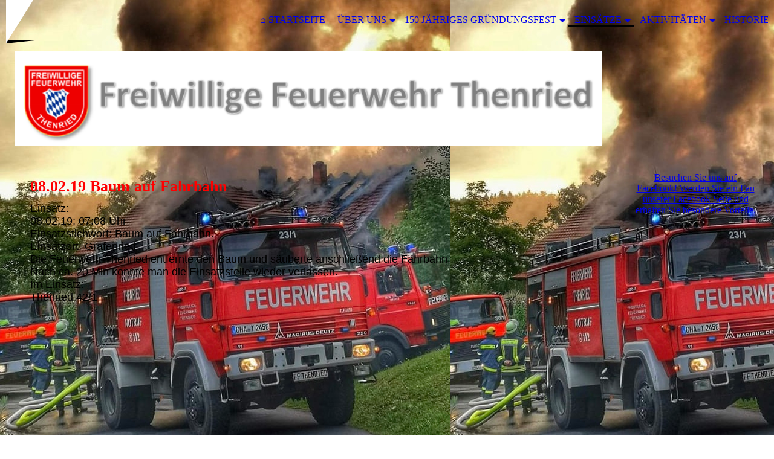

--- FILE ---
content_type: text/html; charset=utf-8
request_url: https://ff-thenried.de/Einsaetze/Einsaetze-2019/08-02-19-Baum-auf-Fahrbahn/1/
body_size: 92481
content:
<!DOCTYPE html><html lang="de"><head><meta http-equiv="Content-Type" content="text/html; charset=UTF-8"><title>  - 08.02.19 Baum auf Fahrbahn</title><link href="http://510662368.swh.strato-hosting.eu/Einsaetze/Einsaetze-2019/08-02-19-Baum-auf-Fahrbahn/1/" rel="canonical"><meta content="  - 08.02.19 Baum auf Fahrbahn" property="og:title"><meta content="website" property="og:type"><meta content="http://510662368.swh.strato-hosting.eu/Einsaetze/Einsaetze-2019/08-02-19-Baum-auf-Fahrbahn/1/" property="og:url"><script>
              window.beng = window.beng || {};
              window.beng.env = {
                language: "en",
                country: "US",
                mode: "deploy",
                context: "page",
                pageId: "000004709580",
                pageLanguage: "de",
                skeletonId: "",
                scope: "1891565",
                isProtected: false,
                navigationText: "08.02.19 Baum auf Fahrbahn",
                instance: "1",
                common_prefix: "https://strato-editor.com",
                design_common: "https://strato-editor.com/beng/designs/",
                design_template: "sys/cm_dh_075",
                path_design: "https://strato-editor.com/beng/designs/data/sys/cm_dh_075/",
                path_res: "https://strato-editor.com/res/",
                path_bengres: "https://strato-editor.com/beng/res/",
                masterDomain: "",
                preferredDomain: "",
                preprocessHostingUri: function(uri) {
                  
                    return uri || "";
                  
                },
                hideEmptyAreas: false
              };
            </script><script xmlns="http://www.w3.org/1999/xhtml" src="https://strato-editor.com/cm4all-beng-proxy/beng-proxy.js"></script><link xmlns="http://www.w3.org/1999/xhtml" rel="stylesheet" href="https://strato-editor.com/.cm4all/e/static/3rdparty/font-awesome/css/font-awesome.min.css"></link><link rel="stylesheet" type="text/css" href="https://strato-editor.com/.cm4all/res/static/libcm4all-js-widget/3.89.7/css/widget-runtime.css" />
<link rel="stylesheet" type="text/css" href="https://strato-editor.com/.cm4all/res/static/beng-editor/5.3.138/css/deploy.css" />
<link rel="stylesheet" type="text/css" href="https://strato-editor.com/.cm4all/res/static/libcm4all-js-widget/3.89.7/css/slideshow-common.css" />
<script src="https://strato-editor.com/.cm4all/res/static/jquery-1.7/jquery.js"></script><script src="https://strato-editor.com/.cm4all/res/static/prototype-1.7.3/prototype.js"></script><script src="https://strato-editor.com/.cm4all/res/static/jslib/1.4.1/js/legacy.js"></script><script src="https://strato-editor.com/.cm4all/res/static/libcm4all-js-widget/3.89.7/js/widget-runtime.js"></script>
<script src="https://strato-editor.com/.cm4all/res/static/libcm4all-js-widget/3.89.7/js/slideshow-common.js"></script>
<script src="https://strato-editor.com/.cm4all/res/static/beng-editor/5.3.138/js/deploy.js"></script>
<script type="text/javascript" src="https://strato-editor.com/.cm4all/uro/assets/js/uro-min.js"></script><meta name="viewport" content="width=device-width, initial-scale=1"><link rel="stylesheet" type="text/css" href="https://strato-editor.com/.cm4all/designs/static/sys/cm_dh_075/1769040024.8743/css/main.css"><link rel="stylesheet" type="text/css" href="https://strato-editor.com/.cm4all/designs/static/sys/cm_dh_075/1769040024.8743/css/responsive.css"><link rel="stylesheet" type="text/css" href="https://strato-editor.com/.cm4all/designs/static/sys/cm_dh_075/1769040024.8743/css/cm-templates-global-style.css"><!--[if lt IE 8]>
        	<link rel="stylesheet" type="text/css" href="https://strato-editor.com/beng/designs/data/sys/cm_dh_075/css/ie8.css" />
        <![endif]--><script>
			var _isEditMode = "deploy" == "edit";
		</script><!--$Id: template.xsl 1832 2012-03-01 10:37:09Z dominikh $--><link href="/.cm4all/handler.php/vars.css?v=20250719125804" type="text/css" rel="stylesheet"><style type="text/css">.cm-logo {background-image: url("/.cm4all/uproc.php/0/.Logo%20Feuerwehr%20Thenried%201.png/picture-1200?_=177022c24e7");
        background-position: 5% 50%;
background-size: auto 80%;
background-repeat: no-repeat;
      }</style><script type="text/javascript">window.cmLogoWidgetId = "STRATP_cm4all_com_widgets_Logo_29119013";
            window.cmLogoGetCommonWidget = function (){
                return new cm4all.Common.Widget({
            base    : "/Einsaetze/Einsaetze-2019/08-02-19-Baum-auf-Fahrbahn/1/index.php/",
            session : "",
            frame   : "",
            path    : "STRATP_cm4all_com_widgets_Logo_29119013"
        })
            };
            window.logoConfiguration = {
                "cm-logo-x" : "5%",
        "cm-logo-y" : "50%",
        "cm-logo-v" : "2.0",
        "cm-logo-w" : "auto",
        "cm-logo-h" : "80%",
        "cm-logo-di" : "sys/cm_dh_075",
        "cm-logo-u" : "uro-service://",
        "cm-logo-k" : "%7B%22serviceId%22%3A%220%22%2C%22path%22%3A%22%2F%22%2C%22name%22%3A%22Logo%20Feuerwehr%20Thenried%201.png%22%2C%22type%22%3A%22image%2Fpng%22%2C%22size%22%3A22422%2C%22start%22%3A%22177022c24e7%22%2C%22width%22%3A739%2C%22height%22%3A118%7D",
        "cm-logo-bc" : "",
        "cm-logo-ln" : "/Startseite/index.php/",
        "cm-logo-ln$" : "home",
        "cm-logo-hi" : false
        ,
        _logoBaseUrl : "uro-service:\/\/",
        _logoPath : "%7B%22serviceId%22%3A%220%22%2C%22path%22%3A%22%2F%22%2C%22name%22%3A%22Logo%20Feuerwehr%20Thenried%201.png%22%2C%22type%22%3A%22image%2Fpng%22%2C%22size%22%3A22422%2C%22start%22%3A%22177022c24e7%22%2C%22width%22%3A739%2C%22height%22%3A118%7D"
        };
            jQuery(document).ready(function() {
                var href = (beng.env.mode == "deploy" ? "/" : "/Startseite/index.php/");
                jQuery(".cm-logo").wrap("<a style='text-decoration: none;' href='" + href + "'></a>");
            });
            
          jQuery(document).ready(function() {
            var logoElement = jQuery(".cm-logo");
            logoElement.attr("role", "img");
            logoElement.attr("tabindex", "0");
            logoElement.attr("aria-label", "logo");
          });
        </script><link rel="icon" href="data:;base64,iVBORw0KGgo="/><style id="cm_table_styles"></style><style id="cm_background_queries">            @media(min-width: 100px), (min-resolution: 72dpi), (-webkit-min-device-pixel-ratio: 1) {.cm-background{background-image:url("/.cm4all/uproc.php/0/.ca24c2f5-7eec-4d61-9aa9-b9c7cf14dfab.jpg/picture-200?_=1734ebb8920");}}@media(min-width: 100px), (min-resolution: 144dpi), (-webkit-min-device-pixel-ratio: 2) {.cm-background{background-image:url("/.cm4all/uproc.php/0/.ca24c2f5-7eec-4d61-9aa9-b9c7cf14dfab.jpg/picture-400?_=1734ebb8920");}}@media(min-width: 200px), (min-resolution: 72dpi), (-webkit-min-device-pixel-ratio: 1) {.cm-background{background-image:url("/.cm4all/uproc.php/0/.ca24c2f5-7eec-4d61-9aa9-b9c7cf14dfab.jpg/picture-400?_=1734ebb8920");}}@media(min-width: 200px), (min-resolution: 144dpi), (-webkit-min-device-pixel-ratio: 2) {.cm-background{background-image:url("/.cm4all/uproc.php/0/.ca24c2f5-7eec-4d61-9aa9-b9c7cf14dfab.jpg/picture-800?_=1734ebb8920");}}@media(min-width: 400px), (min-resolution: 72dpi), (-webkit-min-device-pixel-ratio: 1) {.cm-background{background-image:url("/.cm4all/uproc.php/0/.ca24c2f5-7eec-4d61-9aa9-b9c7cf14dfab.jpg/picture-800?_=1734ebb8920");}}@media(min-width: 400px), (min-resolution: 144dpi), (-webkit-min-device-pixel-ratio: 2) {.cm-background{background-image:url("/.cm4all/uproc.php/0/.ca24c2f5-7eec-4d61-9aa9-b9c7cf14dfab.jpg/picture-1200?_=1734ebb8920");}}@media(min-width: 600px), (min-resolution: 72dpi), (-webkit-min-device-pixel-ratio: 1) {.cm-background{background-image:url("/.cm4all/uproc.php/0/.ca24c2f5-7eec-4d61-9aa9-b9c7cf14dfab.jpg/picture-1200?_=1734ebb8920");}}@media(min-width: 600px), (min-resolution: 144dpi), (-webkit-min-device-pixel-ratio: 2) {.cm-background{background-image:url("/.cm4all/uproc.php/0/.ca24c2f5-7eec-4d61-9aa9-b9c7cf14dfab.jpg/picture-1600?_=1734ebb8920");}}@media(min-width: 800px), (min-resolution: 72dpi), (-webkit-min-device-pixel-ratio: 1) {.cm-background{background-image:url("/.cm4all/uproc.php/0/.ca24c2f5-7eec-4d61-9aa9-b9c7cf14dfab.jpg/picture-1600?_=1734ebb8920");}}@media(min-width: 800px), (min-resolution: 144dpi), (-webkit-min-device-pixel-ratio: 2) {.cm-background{background-image:url("/.cm4all/uproc.php/0/.ca24c2f5-7eec-4d61-9aa9-b9c7cf14dfab.jpg/picture-2600?_=1734ebb8920");}}
</style><script type="application/x-cm4all-cookie-consent" data-code=""></script></head><body ondrop="return false;" class=" device-desktop cm-deploy cm-deploy-342 cm-deploy-4x"><div class="cm-background" data-cm-qa-bg="image"></div><div class="cm-background-video" data-cm-qa-bg="video"></div><div class="cm-background-effects" data-cm-qa-bg="effect"></div><div class="cm-templates-container"><div class="cm-kv-0 cm_can_be_empty" id="keyvisual"></div><div id="page_wrapper"><div id="head_wrapper_background"><header class="content_wrapper" id="head_wrapper"><div id="nav-dropdown-area"><div class="clearfix" id="navigation_wrapper"><div class="nav-menu-position"> </div><nav id="nav-mobile-heading"><i class="fa fa-bars" aria-hidden="true"></i><a href="">Navigation</a></nav><nav class="navi" id="cm_navigation"><ul id="cm_mainnavigation"><li id="cm_navigation_pid_4264391"><a title="⌂ Startseite" href="/Startseite/" class="cm_anchor">⌂ Startseite</a></li><li id="cm_navigation_pid_4683766" class="cm_has_subnavigation"><a title="Über Uns" href="/Ueber-Uns/" class="cm_anchor">Über Uns</a><ul class="cm_subnavigation" id="cm_subnavigation_pid_4683766"><li id="cm_navigation_pid_4264739"><a title="Feuerwehrführung" href="/Ueber-Uns/Feuerwehrfuehrung/" class="cm_anchor">Feuerwehrführung</a></li><li id="cm_navigation_pid_4330274"><a title="Jugendfeuerwehr " href="/Ueber-Uns/Jugendfeuerwehr/" class="cm_anchor">Jugendfeuerwehr </a></li><li id="cm_navigation_pid_4264738" class="cm_has_subnavigation"><a title="Ausrüstung" href="/Ueber-Uns/Ausruestung/" class="cm_anchor">Ausrüstung</a><ul class="cm_subnavigation" id="cm_subnavigation_pid_4264738"><li id="cm_navigation_pid_4330160"><a title="LF8/6, Thenried 42/1 " href="/Ueber-Uns/Ausruestung/LF86,-Thenried-421/" class="cm_anchor">LF8/6, Thenried 42/1 </a></li><li id="cm_navigation_pid_4330250"><a title="TLF 24/50, Thenried 23/1  " href="/Ueber-Uns/Ausruestung/TLF-2450,-Thenried-231/" class="cm_anchor">TLF 24/50, Thenried 23/1  </a></li><li id="cm_navigation_pid_4330251"><a title="MZF, Thenried 11/1" href="/Ueber-Uns/Ausruestung/MZF,-Thenried-111/" class="cm_anchor">MZF, Thenried 11/1</a></li><li id="cm_navigation_pid_4330259"><a title="Gerätehaus " href="/Ueber-Uns/Ausruestung/Geraetehaus/" class="cm_anchor">Gerätehaus </a></li></ul></li><li id="cm_navigation_pid_4632406" class="cm_has_subnavigation"><a title="Aktuelles" href="/Ueber-Uns/Aktuelles/" class="cm_anchor">Aktuelles</a><ul class="cm_subnavigation" id="cm_subnavigation_pid_4632406"><li id="cm_navigation_pid_4958726"><a title="Trauer um Franz Adam " href="/Ueber-Uns/Aktuelles/Trauer-um-Franz-Adam/" class="cm_anchor">Trauer um Franz Adam </a></li><li id="cm_navigation_pid_4645018"><a title="Defibrillator am Feuerwehrhaus " href="/Ueber-Uns/Aktuelles/Defibrillator-am-Feuerwehrhaus/" class="cm_anchor">Defibrillator am Feuerwehrhaus </a></li><li id="cm_navigation_pid_4731943"><a title="Feuerwehrfest abgesagt" href="/Ueber-Uns/Aktuelles/Feuerwehrfest-abgesagt/" class="cm_anchor">Feuerwehrfest abgesagt</a></li></ul></li></ul></li><li id="cm_navigation_pid_7831512" class="cm_has_subnavigation"><a title="150 Jähriges Gründungsfest" href="/150-Jaehriges-Gruendungsfest/" class="cm_anchor">150 Jähriges Gründungsfest</a><ul class="cm_subnavigation" id="cm_subnavigation_pid_7831512"><li id="cm_navigation_pid_7833371"><a title="Festausschuss" href="/150-Jaehriges-Gruendungsfest/Festausschuss/" class="cm_anchor">Festausschuss</a></li><li id="cm_navigation_pid_7833372"><a title="Festprogramm" href="/150-Jaehriges-Gruendungsfest/Festprogramm/" class="cm_anchor">Festprogramm</a></li><li id="cm_navigation_pid_8566156"><a title="Ehrenämter" href="/150-Jaehriges-Gruendungsfest/Ehrenaemter/" class="cm_anchor">Ehrenämter</a></li><li id="cm_navigation_pid_8566157" class="cm_has_subnavigation"><a title='Kartenverkauf ,,Die Lauser"' href="/150-Jaehriges-Gruendungsfest/Kartenverkauf-,,Die-Lauser/" class="cm_anchor">Kartenverkauf ,,Die Lauser"</a><ul class="cm_subnavigation" id="cm_subnavigation_pid_8566157"><li id="cm_navigation_pid_8642601"><a title="Webseite Kartenverkauf" href="/150-Jaehriges-Gruendungsfest/Kartenverkauf-,,Die-Lauser/Webseite-Kartenverkauf/" class="cm_anchor">Webseite Kartenverkauf</a></li></ul></li><li id="cm_navigation_pid_8566158"><a title="Weitere Infos " href="/150-Jaehriges-Gruendungsfest/Weitere-Infos/" class="cm_anchor">Weitere Infos </a></li></ul></li><li id="cm_navigation_pid_4264407" class="cm_current cm_has_subnavigation"><a title="Einsätze" href="/Einsaetze/" class="cm_anchor">Einsätze</a><ul class="cm_subnavigation" id="cm_subnavigation_pid_4264407"><li id="cm_navigation_pid_4645543" class="cm_has_subnavigation"><a title="Archiv Einsätze" href="/Einsaetze/Archiv-Einsaetze/" class="cm_anchor">Archiv Einsätze</a><ul class="cm_subnavigation" id="cm_subnavigation_pid_4645543"><li id="cm_navigation_pid_4717476"><a title="28.12.2018 Schwerer Verkehrsunfall bei Sengenbühl" href="/Einsaetze/Archiv-Einsaetze/28-12-2018-Schwerer-Verkehrsunfall-bei-Sengenbuehl/" class="cm_anchor">28.12.2018 Schwerer Verkehrsunfall bei Sengenbühl</a></li><li id="cm_navigation_pid_4717507"><a title="05.10.2018 Brand einer Scheune in Niesassen" href="/Einsaetze/Archiv-Einsaetze/05-10-2018-Brand-einer-Scheune-in-Niesassen/" class="cm_anchor">05.10.2018 Brand einer Scheune in Niesassen</a></li><li id="cm_navigation_pid_4717508"><a title="19.08.2018 Nachlöscharbeiten bei einem Wohnungsbrand in Voggendorf" href="/Einsaetze/Archiv-Einsaetze/19-08-2018-Nachloescharbeiten-bei-einem-Wohnungsbrand-in-Voggendorf/" class="cm_anchor">19.08.2018 Nachlöscharbeiten bei einem Wohnungsbrand in Voggendorf</a></li><li id="cm_navigation_pid_4717509"><a title="27.04.2018 Brand eines Holzhäckslers bei Ramsried" href="/Einsaetze/Archiv-Einsaetze/27-04-2018-Brand-eines-Holzhaeckslers-bei-Ramsried/" class="cm_anchor">27.04.2018 Brand eines Holzhäckslers bei Ramsried</a></li><li id="cm_navigation_pid_4717510"><a title="28.03.2018 Schwerer Verkehrsunfall in Grafenried" href="/Einsaetze/Archiv-Einsaetze/28-03-2018-Schwerer-Verkehrsunfall-in-Grafenried/" class="cm_anchor">28.03.2018 Schwerer Verkehrsunfall in Grafenried</a></li><li id="cm_navigation_pid_4717511"><a title="20.01.2018 Verkehrsunfall mit LKW auf der CHA 49 bei  Kettersdorf" href="/Einsaetze/Archiv-Einsaetze/20-01-2018-Verkehrsunfall-mit-LKW-auf-der-CHA-49-bei-Kettersdorf/" class="cm_anchor">20.01.2018 Verkehrsunfall mit LKW auf der CHA 49 bei  Kettersdorf</a></li><li id="cm_navigation_pid_4717565"><a title="10.12.2017 Verkehrsunfall auf der Kreisstraße CHA 49 bei Kettersdorf" href="/Einsaetze/Archiv-Einsaetze/10-12-2017-Verkehrsunfall-auf-der-Kreisstrasse-CHA-49-bei-Kettersdorf/" class="cm_anchor">10.12.2017 Verkehrsunfall auf der Kreisstraße CHA 49 bei Kettersdorf</a></li><li id="cm_navigation_pid_4717566"><a title="08.11.2017 Verkehrsunfall zweier Pkw auf der Kreisstraße CHA 49" href="/Einsaetze/Archiv-Einsaetze/08-11-2017-Verkehrsunfall-zweier-Pkw-auf-der-Kreisstrasse-CHA-49/" class="cm_anchor">08.11.2017 Verkehrsunfall zweier Pkw auf der Kreisstraße CHA 49</a></li><li id="cm_navigation_pid_4717567"><a title="22.09.2017 Verkehrsunfall mit drei Pkw an der CHA 49 in die St 2140" href="/Einsaetze/Archiv-Einsaetze/22-09-2017-Verkehrsunfall-mit-drei-Pkw-an-der-CHA-49-in-die-St-2140/" class="cm_anchor">22.09.2017 Verkehrsunfall mit drei Pkw an der CHA 49 in die St 2140</a></li><li id="cm_navigation_pid_4717568"><a title="09.09.2017 Alamierung zu einem Pkw-Brand auf der CHA 49" href="/Einsaetze/Archiv-Einsaetze/09-09-2017-Alamierung-zu-einem-Pkw-Brand-auf-der-CHA-49/" class="cm_anchor">09.09.2017 Alamierung zu einem Pkw-Brand auf der CHA 49</a></li><li id="cm_navigation_pid_4717569"><a title="24.08.2017 Spektakulärer Verkehrsunfall auf der Kreisstraße CHA 5" href="/Einsaetze/Archiv-Einsaetze/24-08-2017-Spektakulaerer-Verkehrsunfall-auf-der-Kreisstrasse-CHA-5/" class="cm_anchor">24.08.2017 Spektakulärer Verkehrsunfall auf der Kreisstraße CHA 5</a></li><li id="cm_navigation_pid_4717571"><a title="01.07.2017 Großbrand auf einem Reiterhof bei Warzenried" href="/Einsaetze/Archiv-Einsaetze/01-07-2017-Grossbrand-auf-einem-Reiterhof-bei-Warzenried/" class="cm_anchor">01.07.2017 Großbrand auf einem Reiterhof bei Warzenried</a></li><li id="cm_navigation_pid_4717572"><a title="17.06.2017 Brand einer Freifläche auf dem Osser " href="/Einsaetze/Archiv-Einsaetze/17-06-2017-Brand-einer-Freiflaeche-auf-dem-Osser/" class="cm_anchor">17.06.2017 Brand einer Freifläche auf dem Osser </a></li><li id="cm_navigation_pid_4717618"><a title="09.11.2016 Brand eines Heizcontainers in Rimbach" href="/Einsaetze/Archiv-Einsaetze/09-11-2016-Brand-eines-Heizcontainers-in-Rimbach/" class="cm_anchor">09.11.2016 Brand eines Heizcontainers in Rimbach</a></li><li id="cm_navigation_pid_4717619"><a title="17.09.2016 Unwettereinsatz in Rimbach" href="/Einsaetze/Archiv-Einsaetze/17-09-2016-Unwettereinsatz-in-Rimbach/" class="cm_anchor">17.09.2016 Unwettereinsatz in Rimbach</a></li><li id="cm_navigation_pid_4717620"><a title="Katastropheneinsatz in Simbach am Inn" href="/Einsaetze/Archiv-Einsaetze/Katastropheneinsatz-in-Simbach-am-Inn/" class="cm_anchor">Katastropheneinsatz in Simbach am Inn</a></li><li id="cm_navigation_pid_4717621"><a title="01.06.2016 Unwettereinsatz in Lederdorn" href="/Einsaetze/Archiv-Einsaetze/01-06-2016-Unwettereinsatz-in-Lederdorn/" class="cm_anchor">01.06.2016 Unwettereinsatz in Lederdorn</a></li><li id="cm_navigation_pid_4717683"><a title="09.05.2016 Verkehrsunfall zwischen PKW und Motorad auf der Kreisstraße CHA 49" href="/Einsaetze/Archiv-Einsaetze/09-05-2016-Verkehrsunfall-zwischen-PKW-und-Motorad-auf-der-Kreisstrasse-CHA-49/" class="cm_anchor">09.05.2016 Verkehrsunfall zwischen PKW und Motorad auf der Kreisstraße CHA 49</a></li><li id="cm_navigation_pid_4717684"><a title="26.12.2015 Verkehrsunfall auf der Kreistraße bei Thenried" href="/Einsaetze/Archiv-Einsaetze/26-12-2015-Verkehrsunfall-auf-der-Kreistrasse-bei-Thenried/" class="cm_anchor">26.12.2015 Verkehrsunfall auf der Kreistraße bei Thenried</a></li><li id="cm_navigation_pid_4717685"><a title="28.08.2015 Schwerer Verkehrsunfall in Rimbach " href="/Einsaetze/Archiv-Einsaetze/28-08-2015-Schwerer-Verkehrsunfall-in-Rimbach/" class="cm_anchor">28.08.2015 Schwerer Verkehrsunfall in Rimbach </a></li><li id="cm_navigation_pid_4717686"><a title="05.08.2015 Großbrand in der Penzenmühle in Eschlkam" href="/Einsaetze/Archiv-Einsaetze/05-08-2015-Grossbrand-in-der-Penzenmuehle-in-Eschlkam/" class="cm_anchor">05.08.2015 Großbrand in der Penzenmühle in Eschlkam</a></li><li id="cm_navigation_pid_4717687"><a title="08.06.2015 Brand einer Scheune nach Blitzeinschlaf in Weißenregen" href="/Einsaetze/Archiv-Einsaetze/08-06-2015-Brand-einer-Scheune-nach-Blitzeinschlaf-in-Weissenregen/" class="cm_anchor">08.06.2015 Brand einer Scheune nach Blitzeinschlaf in Weißenregen</a></li><li id="cm_navigation_pid_4717688"><a title="17.04.2015 Brand in einem Heizraum in Thenried" href="/Einsaetze/Archiv-Einsaetze/17-04-2015-Brand-in-einem-Heizraum-in-Thenried/" class="cm_anchor">17.04.2015 Brand in einem Heizraum in Thenried</a></li><li id="cm_navigation_pid_4717689"><a title="01.04.2015 Brand zweier Nebengebäude in Voggendorf" href="/Einsaetze/Archiv-Einsaetze/01-04-2015-Brand-zweier-Nebengebaeude-in-Voggendorf/" class="cm_anchor">01.04.2015 Brand zweier Nebengebäude in Voggendorf</a></li><li id="cm_navigation_pid_4717690"><a title="22.02.2015 Zimmerbrand in Rimbach" href="/Einsaetze/Archiv-Einsaetze/22-02-2015-Zimmerbrand-in-Rimbach/" class="cm_anchor">22.02.2015 Zimmerbrand in Rimbach</a></li><li id="cm_navigation_pid_4717717"><a title="16.09.2014 Verkehrsunfall auf der St2140 bei Oberdörfl" href="/Einsaetze/Archiv-Einsaetze/16-09-2014-Verkehrsunfall-auf-der-St2140-bei-Oberdoerfl/" class="cm_anchor">16.09.2014 Verkehrsunfall auf der St2140 bei Oberdörfl</a></li><li id="cm_navigation_pid_4717718"><a title="11.07.2014 Kleinbrand in einem Hotel in Rimbach" href="/Einsaetze/Archiv-Einsaetze/11-07-2014-Kleinbrand-in-einem-Hotel-in-Rimbach/" class="cm_anchor">11.07.2014 Kleinbrand in einem Hotel in Rimbach</a></li><li id="cm_navigation_pid_4717719"><a title="10.03.2014 Verkehrsunfall auf der Ortsumgehung CHA 49" href="/Einsaetze/Archiv-Einsaetze/10-03-2014-Verkehrsunfall-auf-der-Ortsumgehung-CHA-49/" class="cm_anchor">10.03.2014 Verkehrsunfall auf der Ortsumgehung CHA 49</a></li><li id="cm_navigation_pid_4717720"><a title="13.09.2013 Großbrand auf einem Bauernhof in Unterfaustern" href="/Einsaetze/Archiv-Einsaetze/13-09-2013-Grossbrand-auf-einem-Bauernhof-in-Unterfaustern/" class="cm_anchor">13.09.2013 Großbrand auf einem Bauernhof in Unterfaustern</a></li><li id="cm_navigation_pid_4717721"><a title="04.06.2013 FF Thenried im Hochwassereinsatz in Deggendorf" href="/Einsaetze/Archiv-Einsaetze/04-06-2013-FF-Thenried-im-Hochwassereinsatz-in-Deggendorf/" class="cm_anchor">04.06.2013 FF Thenried im Hochwassereinsatz in Deggendorf</a></li><li id="cm_navigation_pid_4717722"><a title="02.03.2013 Verkehrsunfall in Zenching " href="/Einsaetze/Archiv-Einsaetze/02-03-2013-Verkehrsunfall-in-Zenching/" class="cm_anchor">02.03.2013 Verkehrsunfall in Zenching </a></li><li id="cm_navigation_pid_4717723"><a title="18.08.2012 Brand einer Scheune in Haus " href="/Einsaetze/Archiv-Einsaetze/18-08-2012-Brand-einer-Scheune-in-Haus/" class="cm_anchor">18.08.2012 Brand einer Scheune in Haus </a></li><li id="cm_navigation_pid_4717736"><a title="30.07.2012 Schwellbrand in einem Heulager in Enklarn bei Sengenbühl" href="/Einsaetze/Archiv-Einsaetze/30-07-2012-Schwellbrand-in-einem-Heulager-in-Enklarn-bei-Sengenbuehl/" class="cm_anchor">30.07.2012 Schwellbrand in einem Heulager in Enklarn bei Sengenbühl</a></li><li id="cm_navigation_pid_4717737"><a title="12.05.2012 Verkehrsunfall in Rimbach " href="/Einsaetze/Archiv-Einsaetze/12-05-2012-Verkehrsunfall-in-Rimbach/" class="cm_anchor">12.05.2012 Verkehrsunfall in Rimbach </a></li><li id="cm_navigation_pid_4717738"><a title="20.07.2011 Verkehrsunfall bei Grafenried" href="/Einsaetze/Archiv-Einsaetze/20-07-2011-Verkehrsunfall-bei-Grafenried/" class="cm_anchor">20.07.2011 Verkehrsunfall bei Grafenried</a></li><li id="cm_navigation_pid_4717740"><a title="17.07.2011 Tödlicher Verkehrsunfall bei Zettisch" href="/Einsaetze/Archiv-Einsaetze/17-07-2011-Toedlicher-Verkehrsunfall-bei-Zettisch/" class="cm_anchor">17.07.2011 Tödlicher Verkehrsunfall bei Zettisch</a></li><li id="cm_navigation_pid_4717742"><a title="20.06.2011 Brand in einem Wohnhaus in Zenching" href="/Einsaetze/Archiv-Einsaetze/20-06-2011-Brand-in-einem-Wohnhaus-in-Zenching/" class="cm_anchor">20.06.2011 Brand in einem Wohnhaus in Zenching</a></li><li id="cm_navigation_pid_4717744"><a title="06.06.2011 Verkehrsunfall auf der CHA 49 bei Kettersdorf" href="/Einsaetze/Archiv-Einsaetze/06-06-2011-Verkehrsunfall-auf-der-CHA-49-bei-Kettersdorf/" class="cm_anchor">06.06.2011 Verkehrsunfall auf der CHA 49 bei Kettersdorf</a></li><li id="cm_navigation_pid_4717746"><a title="10.05.2011 Brand an einem Wohnhaus in Lichteneck" href="/Einsaetze/Archiv-Einsaetze/10-05-2011-Brand-an-einem-Wohnhaus-in-Lichteneck/" class="cm_anchor">10.05.2011 Brand an einem Wohnhaus in Lichteneck</a></li><li id="cm_navigation_pid_4717761"><a title="16.04.2011 Weiterer schwerer Verkehrsunfall bei Madersdorf" href="/Einsaetze/Archiv-Einsaetze/16-04-2011-Weiterer-schwerer-Verkehrsunfall-bei-Madersdorf/" class="cm_anchor">16.04.2011 Weiterer schwerer Verkehrsunfall bei Madersdorf</a></li><li id="cm_navigation_pid_4717762"><a title="08.03.2011 Großbrand im Berghotel Mooshütte" href="/Einsaetze/Archiv-Einsaetze/08-03-2011-Grossbrand-im-Berghotel-Mooshuette/" class="cm_anchor">08.03.2011 Großbrand im Berghotel Mooshütte</a></li><li id="cm_navigation_pid_4717763"><a title="13.02.2011 Verkehrsunfall bei Madersdorf" href="/Einsaetze/Archiv-Einsaetze/13-02-2011-Verkehrsunfall-bei-Madersdorf/" class="cm_anchor">13.02.2011 Verkehrsunfall bei Madersdorf</a></li><li id="cm_navigation_pid_4717764"><a title="11.09.2010 Zimmerbrand in einem Hotel in Zettisch " href="/Einsaetze/Archiv-Einsaetze/11-09-2010-Zimmerbrand-in-einem-Hotel-in-Zettisch/" class="cm_anchor">11.09.2010 Zimmerbrand in einem Hotel in Zettisch </a></li><li id="cm_navigation_pid_4717765"><a title="30.06.2010 Brand eines Bauernhofes in Unterzettling" href="/Einsaetze/Archiv-Einsaetze/30-06-2010-Brand-eines-Bauernhofes-in-Unterzettling/" class="cm_anchor">30.06.2010 Brand eines Bauernhofes in Unterzettling</a></li><li id="cm_navigation_pid_4717766"><a title="12.12.2009 Verkehrsunfall bei Grafenried" href="/Einsaetze/Archiv-Einsaetze/12-12-2009-Verkehrsunfall-bei-Grafenried/" class="cm_anchor">12.12.2009 Verkehrsunfall bei Grafenried</a></li><li id="cm_navigation_pid_4717767"><a title="01.10.2009 Brand einer Scheune in Oberramsried" href="/Einsaetze/Archiv-Einsaetze/01-10-2009-Brand-einer-Scheune-in-Oberramsried/" class="cm_anchor">01.10.2009 Brand einer Scheune in Oberramsried</a></li><li id="cm_navigation_pid_4717781"><a title="24.06.2009 Außenlandung eines Segelfliegers bei Unterzettling" href="/Einsaetze/Archiv-Einsaetze/24-06-2009-Aussenlandung-eines-Segelfliegers-bei-Unterzettling/" class="cm_anchor">24.06.2009 Außenlandung eines Segelfliegers bei Unterzettling</a></li><li id="cm_navigation_pid_4717782"><a title="20.04.2009 Gasaustritt nach Beschädigung einer Gasleitung in Zandt" href="/Einsaetze/Archiv-Einsaetze/20-04-2009-Gasaustritt-nach-Beschaedigung-einer-Gasleitung-in-Zandt/" class="cm_anchor">20.04.2009 Gasaustritt nach Beschädigung einer Gasleitung in Zandt</a></li><li id="cm_navigation_pid_4717783"><a title="07.03.2009 Weiterer Brand in einem Wohngebäude in Rimbach Auberg" href="/Einsaetze/Archiv-Einsaetze/07-03-2009-Weiterer-Brand-in-einem-Wohngebaeude-in-Rimbach-Auberg/" class="cm_anchor">07.03.2009 Weiterer Brand in einem Wohngebäude in Rimbach Auberg</a></li><li id="cm_navigation_pid_4717784"><a title="21.01.2009 Brand in einem Wohnhaus in Rimbach Auberg" href="/Einsaetze/Archiv-Einsaetze/21-01-2009-Brand-in-einem-Wohnhaus-in-Rimbach-Auberg/" class="cm_anchor">21.01.2009 Brand in einem Wohnhaus in Rimbach Auberg</a></li><li id="cm_navigation_pid_4717785"><a title="09.11.2008 Verkehrsunfall in Madersdorf" href="/Einsaetze/Archiv-Einsaetze/09-11-2008-Verkehrsunfall-in-Madersdorf/" class="cm_anchor">09.11.2008 Verkehrsunfall in Madersdorf</a></li><li id="cm_navigation_pid_4717786"><a title="01.06.2008 Verkehrsunfall auf der CHA 49 bei Kettersdorf" href="/Einsaetze/Archiv-Einsaetze/01-06-2008-Verkehrsunfall-auf-der-CHA-49-bei-Kettersdorf/" class="cm_anchor">01.06.2008 Verkehrsunfall auf der CHA 49 bei Kettersdorf</a></li><li id="cm_navigation_pid_4717787"><a title="10.01.2008 Brand Friteuse in einem Hotel in Zettisch" href="/Einsaetze/Archiv-Einsaetze/10-01-2008-Brand-Friteuse-in-einem-Hotel-in-Zettisch/" class="cm_anchor">10.01.2008 Brand Friteuse in einem Hotel in Zettisch</a></li><li id="cm_navigation_pid_4717788"><a title="21.10.2007 Starke Verrauchung in einem Hotel in Rimbach " href="/Einsaetze/Archiv-Einsaetze/21-10-2007-Starke-Verrauchung-in-einem-Hotel-in-Rimbach/" class="cm_anchor">21.10.2007 Starke Verrauchung in einem Hotel in Rimbach </a></li><li id="cm_navigation_pid_4717804"><a title="24.09.2007 Verkehrsunfall mit einer eingeklemmten Person in Madersdorf" href="/Einsaetze/Archiv-Einsaetze/24-09-2007-Verkehrsunfall-mit-einer-eingeklemmten-Person-in-Madersdorf/" class="cm_anchor">24.09.2007 Verkehrsunfall mit einer eingeklemmten Person in Madersdorf</a></li><li id="cm_navigation_pid_4717805"><a title="07.08.2007 Kellerbrand in der Waldsiedlung bei Sengenbühl" href="/Einsaetze/Archiv-Einsaetze/07-08-2007-Kellerbrand-in-der-Waldsiedlung-bei-Sengenbuehl/" class="cm_anchor">07.08.2007 Kellerbrand in der Waldsiedlung bei Sengenbühl</a></li><li id="cm_navigation_pid_4732023"><a title='18.01.2007 Zahlreiche umgestürzte Bäume durch Orkan-Sturm "Kyrill"' href="/Einsaetze/Archiv-Einsaetze/18-01-2007-Zahlreiche-umgestuerzte-Baeume-durch-Orkan-Sturm-Kyrill/" class="cm_anchor">18.01.2007 Zahlreiche umgestürzte Bäume durch Orkan-Sturm "Kyrill"</a></li><li id="cm_navigation_pid_4717807"><a title="10.01.2007 Pkw-Brand auf der Kreisstraße CHA 49 bei Thenried" href="/Einsaetze/Archiv-Einsaetze/10-01-2007-Pkw-Brand-auf-der-Kreisstrasse-CHA-49-bei-Thenried/" class="cm_anchor">10.01.2007 Pkw-Brand auf der Kreisstraße CHA 49 bei Thenried</a></li><li id="cm_navigation_pid_4717808"><a title="07.01.2007 Brand in einem Wohnhaus in Oberrappendorf" href="/Einsaetze/Archiv-Einsaetze/07-01-2007-Brand-in-einem-Wohnhaus-in-Oberrappendorf/" class="cm_anchor">07.01.2007 Brand in einem Wohnhaus in Oberrappendorf</a></li><li id="cm_navigation_pid_4717809"><a title="19.11.2006 Brand in einem Wohnhaus in Feßmannsdorf" href="/Einsaetze/Archiv-Einsaetze/19-11-2006-Brand-in-einem-Wohnhaus-in-Fessmannsdorf/" class="cm_anchor">19.11.2006 Brand in einem Wohnhaus in Feßmannsdorf</a></li><li id="cm_navigation_pid_4717810"><a title="24.10.2006 Vermisstensuche in Liebenstein" href="/Einsaetze/Archiv-Einsaetze/24-10-2006-Vermisstensuche-in-Liebenstein/" class="cm_anchor">24.10.2006 Vermisstensuche in Liebenstein</a></li><li id="cm_navigation_pid_4717811"><a title="12.09.2006 Unterstützung beim Papstbesuch in Regensburg" href="/Einsaetze/Archiv-Einsaetze/12-09-2006-Unterstuetzung-beim-Papstbesuch-in-Regensburg/" class="cm_anchor">12.09.2006 Unterstützung beim Papstbesuch in Regensburg</a></li><li id="cm_navigation_pid_4734996"><a title="29.08.2006 Erneuter schwerer Verkehrsunfall zwischen Thenried und Kettersdorf" href="/Einsaetze/Archiv-Einsaetze/29-08-2006-Erneuter-schwerer-Verkehrsunfall-zwischen-Thenried-und-Kettersdorf/" class="cm_anchor">29.08.2006 Erneuter schwerer Verkehrsunfall zwischen Thenried und Kettersdorf</a></li><li id="cm_navigation_pid_4735000"><a title="31.07.2006 Schwerer Verkehrsunfall bei Thenried" href="/Einsaetze/Archiv-Einsaetze/31-07-2006-Schwerer-Verkehrsunfall-bei-Thenried/" class="cm_anchor">31.07.2006 Schwerer Verkehrsunfall bei Thenried</a></li><li id="cm_navigation_pid_4735001"><a title="07.07.2006 Blitzeinschlag in Thenried" href="/Einsaetze/Archiv-Einsaetze/07-07-2006-Blitzeinschlag-in-Thenried/" class="cm_anchor">07.07.2006 Blitzeinschlag in Thenried</a></li><li id="cm_navigation_pid_4735026"><a title="10+11.02.2006 Einsätze wegen hoher Schneelasten" href="/Einsaetze/Archiv-Einsaetze/10-11-02-2006-Einsaetze-wegen-hoher-Schneelasten/" class="cm_anchor">10+11.02.2006 Einsätze wegen hoher Schneelasten</a></li><li id="cm_navigation_pid_4735027"><a title="23.11.2005 Brand ein einem Gasthof in Sengenbühl" href="/Einsaetze/Archiv-Einsaetze/23-11-2005-Brand-ein-einem-Gasthof-in-Sengenbuehl/" class="cm_anchor">23.11.2005 Brand ein einem Gasthof in Sengenbühl</a></li><li id="cm_navigation_pid_4735050"><a title="23.10.2005 Brand in einer Maschinenhalle in Unterdörfl" href="/Einsaetze/Archiv-Einsaetze/23-10-2005-Brand-in-einer-Maschinenhalle-in-Unterdoerfl/" class="cm_anchor">23.10.2005 Brand in einer Maschinenhalle in Unterdörfl</a></li><li id="cm_navigation_pid_4735051"><a title="31.08.2005 Schwerer Verkehrsunfall am Ortseingang von Thenried" href="/Einsaetze/Archiv-Einsaetze/31-08-2005-Schwerer-Verkehrsunfall-am-Ortseingang-von-Thenried/" class="cm_anchor">31.08.2005 Schwerer Verkehrsunfall am Ortseingang von Thenried</a></li><li id="cm_navigation_pid_4735052"><a title="10.06.2005 Schwerer Verkehrsunfall bei Kettersdorf" href="/Einsaetze/Archiv-Einsaetze/10-06-2005-Schwerer-Verkehrsunfall-bei-Kettersdorf/" class="cm_anchor">10.06.2005 Schwerer Verkehrsunfall bei Kettersdorf</a></li><li id="cm_navigation_pid_4735053"><a title="13.11.2004 Brand an einem Reisebus in Rimbach" href="/Einsaetze/Archiv-Einsaetze/13-11-2004-Brand-an-einem-Reisebus-in-Rimbach/" class="cm_anchor">13.11.2004 Brand an einem Reisebus in Rimbach</a></li><li id="cm_navigation_pid_4735055"><a title="12.09.2004 Brand eines Schuppens in Oberramsried" href="/Einsaetze/Archiv-Einsaetze/12-09-2004-Brand-eines-Schuppens-in-Oberramsried/" class="cm_anchor">12.09.2004 Brand eines Schuppens in Oberramsried</a></li><li id="cm_navigation_pid_4735057"><a title="01.08.2004 Verkehrsunfall in Kettersdorf" href="/Einsaetze/Archiv-Einsaetze/01-08-2004-Verkehrsunfall-in-Kettersdorf/" class="cm_anchor">01.08.2004 Verkehrsunfall in Kettersdorf</a></li><li id="cm_navigation_pid_4735058"><a title="13.07.2004 Brand in einem Wohn- und Geschäftshaus in Kötzting" href="/Einsaetze/Archiv-Einsaetze/13-07-2004-Brand-in-einem-Wohn-und-Geschaeftshaus-in-Koetzting/" class="cm_anchor">13.07.2004 Brand in einem Wohn- und Geschäftshaus in Kötzting</a></li><li id="cm_navigation_pid_4735096"><a title="05.07.2004 Brand eines Wäschetrockners in einem Hotel in Liebenstein " href="/Einsaetze/Archiv-Einsaetze/05-07-2004-Brand-eines-Waeschetrockners-in-einem-Hotel-in-Liebenstein/" class="cm_anchor">05.07.2004 Brand eines Wäschetrockners in einem Hotel in Liebenstein </a></li><li id="cm_navigation_pid_4735097"><a title="13.03.2004 Pkw-Brand bei Ramsried" href="/Einsaetze/Archiv-Einsaetze/13-03-2004-Pkw-Brand-bei-Ramsried/" class="cm_anchor">13.03.2004 Pkw-Brand bei Ramsried</a></li><li id="cm_navigation_pid_4735098"><a title="10.04.2003 Schwerer Verkehrsunfall in Madersdorf" href="/Einsaetze/Archiv-Einsaetze/10-04-2003-Schwerer-Verkehrsunfall-in-Madersdorf/" class="cm_anchor">10.04.2003 Schwerer Verkehrsunfall in Madersdorf</a></li><li id="cm_navigation_pid_4735099"><a title="19.02.2003 Schwerer Verkehrsunfall auf der CHA 49 bei Kettersdorf" href="/Einsaetze/Archiv-Einsaetze/19-02-2003-Schwerer-Verkehrsunfall-auf-der-CHA-49-bei-Kettersdorf/" class="cm_anchor">19.02.2003 Schwerer Verkehrsunfall auf der CHA 49 bei Kettersdorf</a></li><li id="cm_navigation_pid_4735100"><a title="12.02.2003 Verkehrsunfall auf der Ortsumgehung CHA 49" href="/Einsaetze/Archiv-Einsaetze/12-02-2003-Verkehrsunfall-auf-der-Ortsumgehung-CHA-49/" class="cm_anchor">12.02.2003 Verkehrsunfall auf der Ortsumgehung CHA 49</a></li></ul></li><li id="cm_navigation_pid_4284963" class="cm_current cm_has_subnavigation"><a title="Einsätze 2019" href="/Einsaetze/Einsaetze-2019/" class="cm_anchor">Einsätze 2019</a><ul class="cm_subnavigation" id="cm_subnavigation_pid_4284963"><li id="cm_navigation_pid_4709561"><a title="11.01.19 Verkehrsunfall ohne eingeklemmte Person" href="/Einsaetze/Einsaetze-2019/11-01-19-Verkehrsunfall-ohne-eingeklemmte-Person/" class="cm_anchor">11.01.19 Verkehrsunfall ohne eingeklemmte Person</a></li><li id="cm_navigation_pid_4709562"><a title="11.01.19 Baum droht auf Stromleitung zu stürzen" href="/Einsaetze/Einsaetze-2019/11-01-19-Baum-droht-auf-Stromleitung-zu-stuerzen/" class="cm_anchor">11.01.19 Baum droht auf Stromleitung zu stürzen</a></li><li id="cm_navigation_pid_4709564"><a title="12.01.19 Bäume auf Fahrbahn" href="/Einsaetze/Einsaetze-2019/12-01-19-Baeume-auf-Fahrbahn/" class="cm_anchor">12.01.19 Bäume auf Fahrbahn</a></li><li id="cm_navigation_pid_4709566"><a title="13.01.19 Baum auf Fahrbahn" href="/Einsaetze/Einsaetze-2019/13-01-19-Baum-auf-Fahrbahn/" class="cm_anchor">13.01.19 Baum auf Fahrbahn</a></li><li id="cm_navigation_pid_4709575"><a title="13.01.19 Baum auf Stromleitung" href="/Einsaetze/Einsaetze-2019/13-01-19-Baum-auf-Stromleitung/" class="cm_anchor">13.01.19 Baum auf Stromleitung</a></li><li id="cm_navigation_pid_4709576"><a title="01.02.19 B2 Brand Kamin" href="/Einsaetze/Einsaetze-2019/01-02-19-B2-Brand-Kamin/" class="cm_anchor">01.02.19 B2 Brand Kamin</a></li><li id="cm_navigation_pid_4709577"><a title="03.02.19 Baum auf Fahrbahn" href="/Einsaetze/Einsaetze-2019/03-02-19-Baum-auf-Fahrbahn/" class="cm_anchor">03.02.19 Baum auf Fahrbahn</a></li><li id="cm_navigation_pid_4709578"><a title="06.02.19 Rauchentwicklung im Gebäude" href="/Einsaetze/Einsaetze-2019/06-02-19-Rauchentwicklung-im-Gebaeude/" class="cm_anchor">06.02.19 Rauchentwicklung im Gebäude</a></li><li id="cm_navigation_pid_4709579"><a title="08.02.19 Baum auf Fahrbahn" href="/Einsaetze/Einsaetze-2019/08-02-19-Baum-auf-Fahrbahn/" class="cm_anchor">08.02.19 Baum auf Fahrbahn</a></li><li id="cm_navigation_pid_4709580" class="cm_current"><a title="08.02.19 Baum auf Fahrbahn" href="/Einsaetze/Einsaetze-2019/08-02-19-Baum-auf-Fahrbahn/1/" class="cm_anchor">08.02.19 Baum auf Fahrbahn</a></li><li id="cm_navigation_pid_4709581"><a title="10.03.19 Baum auf Fahrbahn " href="/Einsaetze/Einsaetze-2019/10-03-19-Baum-auf-Fahrbahn/" class="cm_anchor">10.03.19 Baum auf Fahrbahn </a></li><li id="cm_navigation_pid_4709582"><a title="13.04.19 Verkehrsunfall: PKW überschlagen" href="/Einsaetze/Einsaetze-2019/13-04-19-Verkehrsunfall-PKW-ueberschlagen/" class="cm_anchor">13.04.19 Verkehrsunfall: PKW überschlagen</a></li><li id="cm_navigation_pid_4709587"><a title="14.04.19 Brand im Freien - Gartenhütte B2" href="/Einsaetze/Einsaetze-2019/14-04-19-Brand-im-Freien-Gartenhuette-B2/" class="cm_anchor">14.04.19 Brand im Freien - Gartenhütte B2</a></li><li id="cm_navigation_pid_4709588"><a title="04.05.19 Verkehrsabsicherung Floriani-Wallfahrt" href="/Einsaetze/Einsaetze-2019/04-05-19-Verkehrsabsicherung-Floriani-Wallfahrt/" class="cm_anchor">04.05.19 Verkehrsabsicherung Floriani-Wallfahrt</a></li><li id="cm_navigation_pid_4709589"><a title="24.05.19 Verkehrsunfall mit PKW, unklare Lage " href="/Einsaetze/Einsaetze-2019/24-05-19-Verkehrsunfall-mit-PKW,-unklare-Lage/" class="cm_anchor">24.05.19 Verkehrsunfall mit PKW, unklare Lage </a></li><li id="cm_navigation_pid_4714627"><a title="01.07.19 Verkehrsunfall, PKW gegen LKW , Person eingeklemmt  " href="/Einsaetze/Einsaetze-2019/01-07-19-Verkehrsunfall,-PKW-gegen-LKW-,-Person-eingeklemmt/" class="cm_anchor">01.07.19 Verkehrsunfall, PKW gegen LKW , Person eingeklemmt  </a></li><li id="cm_navigation_pid_4709590"><a title="19.08.19 Verkehrsunfall mit PKW" href="/Einsaetze/Einsaetze-2019/19-08-19-Verkehrsunfall-mit-PKW/" class="cm_anchor">19.08.19 Verkehrsunfall mit PKW</a></li><li id="cm_navigation_pid_4709591"><a title="31.08.19 Ausgelöste Brandmeldeanlage " href="/Einsaetze/Einsaetze-2019/31-08-19-Ausgeloeste-Brandmeldeanlage/" class="cm_anchor">31.08.19 Ausgelöste Brandmeldeanlage </a></li><li id="cm_navigation_pid_4709592"><a title="01.09.19 Ausgelöste Brandmeldeanlage " href="/Einsaetze/Einsaetze-2019/01-09-19-Ausgeloeste-Brandmeldeanlage/" class="cm_anchor">01.09.19 Ausgelöste Brandmeldeanlage </a></li><li id="cm_navigation_pid_4709594"><a title="14.09.19 Verkehrsunfall mit PKW" href="/Einsaetze/Einsaetze-2019/14-09-19-Verkehrsunfall-mit-PKW/" class="cm_anchor">14.09.19 Verkehrsunfall mit PKW</a></li><li id="cm_navigation_pid_4709595"><a title="30.09.19 Ausgelöste Brandmeldeanlage " href="/Einsaetze/Einsaetze-2019/30-09-19-Ausgeloeste-Brandmeldeanlage/" class="cm_anchor">30.09.19 Ausgelöste Brandmeldeanlage </a></li><li id="cm_navigation_pid_4709596"><a title="17.10.19 Ausgelöste Brandmeldeanlage " href="/Einsaetze/Einsaetze-2019/17-10-19-Ausgeloeste-Brandmeldeanlage/" class="cm_anchor">17.10.19 Ausgelöste Brandmeldeanlage </a></li><li id="cm_navigation_pid_4709613"><a title="16.11.19 Ausgelöste Brandmeldeanlage  " href="/Einsaetze/Einsaetze-2019/16-11-19-Ausgeloeste-Brandmeldeanlage/" class="cm_anchor">16.11.19 Ausgelöste Brandmeldeanlage  </a></li><li id="cm_navigation_pid_4709615"><a title="23.11.19 Verkehrsunfall ohne eingeklemmte Person" href="/Einsaetze/Einsaetze-2019/23-11-19-Verkehrsunfall-ohne-eingeklemmte-Person/" class="cm_anchor">23.11.19 Verkehrsunfall ohne eingeklemmte Person</a></li><li id="cm_navigation_pid_4709617"><a title="24.11.19 Ausgelöste Brandmeldeanlage " href="/Einsaetze/Einsaetze-2019/24-11-19-Ausgeloeste-Brandmeldeanlage/" class="cm_anchor">24.11.19 Ausgelöste Brandmeldeanlage </a></li><li id="cm_navigation_pid_4709619"><a title="10.12.19 Unterstützung der Feuerwehr Rimbach; Ölspur" href="/Einsaetze/Einsaetze-2019/10-12-19-Unterstuetzung-der-Feuerwehr-Rimbach-Oelspur/" class="cm_anchor">10.12.19 Unterstützung der Feuerwehr Rimbach; Ölspur</a></li><li id="cm_navigation_pid_4714755"><a title="26.12.19 Aufzug öffnen akut" href="/Einsaetze/Einsaetze-2019/26-12-19-Aufzug-oeffnen-akut/" class="cm_anchor">26.12.19 Aufzug öffnen akut</a></li><li id="cm_navigation_pid_4709621"><a title="07.12-29.12.19 Verkehrsabsicherung" href="/Einsaetze/Einsaetze-2019/07-12-29-12-19-Verkehrsabsicherung/" class="cm_anchor">07.12-29.12.19 Verkehrsabsicherung</a></li></ul></li><li id="cm_navigation_pid_4284912" class="cm_has_subnavigation"><a title="Einsätze 2020" href="/Einsaetze/Einsaetze-2020/" class="cm_anchor">Einsätze 2020</a><ul class="cm_subnavigation" id="cm_subnavigation_pid_4284912"><li id="cm_navigation_pid_4286492"><a title="11.01.20 Brand im Freien-Wald " href="/Einsaetze/Einsaetze-2020/11-01-20-Brand-im-Freien-Wald/" class="cm_anchor">11.01.20 Brand im Freien-Wald </a></li><li id="cm_navigation_pid_4345868"><a title="10.02.20 Ausgelöste Brandmeldeanlage " href="/Einsaetze/Einsaetze-2020/10-02-20-Ausgeloeste-Brandmeldeanlage/" class="cm_anchor">10.02.20 Ausgelöste Brandmeldeanlage </a></li><li id="cm_navigation_pid_4345869"><a title="10.02.20 Baum auf Fahrbahn" href="/Einsaetze/Einsaetze-2020/10-02-20-Baum-auf-Fahrbahn/" class="cm_anchor">10.02.20 Baum auf Fahrbahn</a></li><li id="cm_navigation_pid_4345870"><a title="10.02.20 Mehrere Unwetterschäden" href="/Einsaetze/Einsaetze-2020/10-02-20-Mehrere-Unwetterschaeden/" class="cm_anchor">10.02.20 Mehrere Unwetterschäden</a></li><li id="cm_navigation_pid_4345871"><a title="14.02.20 Ausgelöste Brandmeldeanlage" href="/Einsaetze/Einsaetze-2020/14-02-20-Ausgeloeste-Brandmeldeanlage/" class="cm_anchor">14.02.20 Ausgelöste Brandmeldeanlage</a></li><li id="cm_navigation_pid_4345872"><a title="16.02.20 Ausgelöste Brandmeldeanlage " href="/Einsaetze/Einsaetze-2020/16-02-20-Ausgeloeste-Brandmeldeanlage/" class="cm_anchor">16.02.20 Ausgelöste Brandmeldeanlage </a></li><li id="cm_navigation_pid_4345873"><a title="20.04.20 Ausgelöste Brandmeldeanlage" href="/Einsaetze/Einsaetze-2020/20-04-20-Ausgeloeste-Brandmeldeanlage/" class="cm_anchor">20.04.20 Ausgelöste Brandmeldeanlage</a></li><li id="cm_navigation_pid_4345874"><a title="02.05.20 Verkehrslenkung nach VU." href="/Einsaetze/Einsaetze-2020/02-05-20-Verkehrslenkung-nach-VU/" class="cm_anchor">02.05.20 Verkehrslenkung nach VU.</a></li><li id="cm_navigation_pid_4345875"><a title="31.05.20 Verkehrsunfall mit Pkw, Person eingeschlossen" href="/Einsaetze/Einsaetze-2020/31-05-20-Verkehrsunfall-mit-Pkw,-Person-eingeschlossen/" class="cm_anchor">31.05.20 Verkehrsunfall mit Pkw, Person eingeschlossen</a></li><li id="cm_navigation_pid_4345876"><a title="08.06.20 Zimmerbrand B3" href="/Einsaetze/Einsaetze-2020/08-06-20-Zimmerbrand-B3/" class="cm_anchor">08.06.20 Zimmerbrand B3</a></li><li id="cm_navigation_pid_4345877"><a title="10.06.20 Ausgelöste Brandmeldeanlage " href="/Einsaetze/Einsaetze-2020/10-06-20-Ausgeloeste-Brandmeldeanlage/" class="cm_anchor">10.06.20 Ausgelöste Brandmeldeanlage </a></li><li id="cm_navigation_pid_4284904"><a title="22.07.20 Ausgelöste Brandmeldeanlage " href="/Einsaetze/Einsaetze-2020/22-07-20-Ausgeloeste-Brandmeldeanlage/" class="cm_anchor">22.07.20 Ausgelöste Brandmeldeanlage </a></li><li id="cm_navigation_pid_4345878"><a title="28.07.20 Ausgelöste Brandmeldeanlage " href="/Einsaetze/Einsaetze-2020/28-07-20-Ausgeloeste-Brandmeldeanlage/" class="cm_anchor">28.07.20 Ausgelöste Brandmeldeanlage </a></li><li id="cm_navigation_pid_4345879"><a title="28.07.20 Mehrere Unwettershäden nach starckem Gewitter" href="/Einsaetze/Einsaetze-2020/28-07-20-Mehrere-Unwettershaeden-nach-starckem-Gewitter/" class="cm_anchor">28.07.20 Mehrere Unwettershäden nach starckem Gewitter</a></li><li id="cm_navigation_pid_4345897"><a title="09.08.20 Abgestürzter Paraglider" href="/Einsaetze/Einsaetze-2020/09-08-20-Abgestuerzter-Paraglider/" class="cm_anchor">09.08.20 Abgestürzter Paraglider</a></li><li id="cm_navigation_pid_4345898"><a title="10.08.20 Ausgelöste Brandmeldeanlage " href="/Einsaetze/Einsaetze-2020/10-08-20-Ausgeloeste-Brandmeldeanlage/" class="cm_anchor">10.08.20 Ausgelöste Brandmeldeanlage </a></li><li id="cm_navigation_pid_4345899"><a title="14.08.20 Ausgelöste Brandmeldeanlage" href="/Einsaetze/Einsaetze-2020/14-08-20-Ausgeloeste-Brandmeldeanlage/" class="cm_anchor">14.08.20 Ausgelöste Brandmeldeanlage</a></li><li id="cm_navigation_pid_4623530"><a title="22.11.20 Wohnung öffnen akut" href="/Einsaetze/Einsaetze-2020/22-11-20-Wohnung-oeffnen-akut/" class="cm_anchor">22.11.20 Wohnung öffnen akut</a></li></ul></li><li id="cm_navigation_pid_4644633" class="cm_has_subnavigation"><a title="Einsätze 2021" href="/Einsaetze/Einsaetze-2021/" class="cm_anchor">Einsätze 2021</a><ul class="cm_subnavigation" id="cm_subnavigation_pid_4644633"><li id="cm_navigation_pid_4692605"><a title="12.01.21 Verkehrslenkung nach VU" href="/Einsaetze/Einsaetze-2021/12-01-21-Verkehrslenkung-nach-VU/" class="cm_anchor">12.01.21 Verkehrslenkung nach VU</a></li><li id="cm_navigation_pid_4692606"><a title="15.01.21 Ausgelöste Brandmeldeanlage " href="/Einsaetze/Einsaetze-2021/15-01-21-Ausgeloeste-Brandmeldeanlage/" class="cm_anchor">15.01.21 Ausgelöste Brandmeldeanlage </a></li><li id="cm_navigation_pid_4709211"><a title="19.01.21 B3 Brand Keller, Person in Gefahr." href="/Einsaetze/Einsaetze-2021/19-01-21-B3-Brand-Keller,-Person-in-Gefahr/" class="cm_anchor">19.01.21 B3 Brand Keller, Person in Gefahr.</a></li><li id="cm_navigation_pid_4756778"><a title="03.02.21 Straßenreinigung Hohen Bogen" href="/Einsaetze/Einsaetze-2021/03-02-21-Strassenreinigung-Hohen-Bogen/" class="cm_anchor">03.02.21 Straßenreinigung Hohen Bogen</a></li><li id="cm_navigation_pid_4875423"><a title="13.03.21 Baum auf Fahrbahn" href="/Einsaetze/Einsaetze-2021/13-03-21-Baum-auf-Fahrbahn/" class="cm_anchor">13.03.21 Baum auf Fahrbahn</a></li><li id="cm_navigation_pid_5046202"><a title="13.05.21 Fahrbahn überflutet" href="/Einsaetze/Einsaetze-2021/13-05-21-Fahrbahn-ueberflutet/" class="cm_anchor">13.05.21 Fahrbahn überflutet</a></li><li id="cm_navigation_pid_5116252"><a title="20.06.21 THL 3, Waldunfall Person eingeklemmt " href="/Einsaetze/Einsaetze-2021/20-06-21-THL-3,-Waldunfall-Person-eingeklemmt/" class="cm_anchor">20.06.21 THL 3, Waldunfall Person eingeklemmt </a></li><li id="cm_navigation_pid_5157346"><a title="07.07.21 Wohnung öffnen akut " href="/Einsaetze/Einsaetze-2021/07-07-21-Wohnung-oeffnen-akut/" class="cm_anchor">07.07.21 Wohnung öffnen akut </a></li><li id="cm_navigation_pid_5194542"><a title="30.07.21 Ausgelöste Brandmeldeanlage" href="/Einsaetze/Einsaetze-2021/30-07-21-Ausgeloeste-Brandmeldeanlage/" class="cm_anchor">30.07.21 Ausgelöste Brandmeldeanlage</a></li><li id="cm_navigation_pid_5208135"><a title="02.08.21 Verkehrsunfall mit mehreren PKW" href="/Einsaetze/Einsaetze-2021/02-08-21-Verkehrsunfall-mit-mehreren-PKW/" class="cm_anchor">02.08.21 Verkehrsunfall mit mehreren PKW</a></li><li id="cm_navigation_pid_5220217"><a title="08.08.21 Ausgelöste Brandmeldeanlage" href="/Einsaetze/Einsaetze-2021/08-08-21-Ausgeloeste-Brandmeldeanlage/" class="cm_anchor">08.08.21 Ausgelöste Brandmeldeanlage</a></li><li id="cm_navigation_pid_5446690"><a title="09.11.21 THL 1, Straße reinigen " href="/Einsaetze/Einsaetze-2021/09-11-21-THL-1,-Strasse-reinigen/" class="cm_anchor">09.11.21 THL 1, Straße reinigen </a></li><li id="cm_navigation_pid_5470927"><a title="21.11.21 THL 3 Verkehrsunfall mit eingeklemmter Person " href="/Einsaetze/Einsaetze-2021/21-11-21-THL-3-Verkehrsunfall-mit-eingeklemmter-Person/" class="cm_anchor">21.11.21 THL 3 Verkehrsunfall mit eingeklemmter Person </a></li><li id="cm_navigation_pid_5561543"><a title="30.12.21 B3- Kellerbrand in Zenching " href="/Einsaetze/Einsaetze-2021/30-12-21-B3-Kellerbrand-in-Zenching/" class="cm_anchor">30.12.21 B3- Kellerbrand in Zenching </a></li></ul></li><li id="cm_navigation_pid_5755343" class="cm_has_subnavigation"><a title="Einsätze 2022" href="/Einsaetze/Einsaetze-2022/" class="cm_anchor">Einsätze 2022</a><ul class="cm_subnavigation" id="cm_subnavigation_pid_5755343"><li id="cm_navigation_pid_5755344"><a title="18.02.22 Baum auf Fahrbahn " href="/Einsaetze/Einsaetze-2022/18-02-22-Baum-auf-Fahrbahn/" class="cm_anchor">18.02.22 Baum auf Fahrbahn </a></li><li id="cm_navigation_pid_5855409"><a title="30.03.22 THL 1 / Straße reinigen" href="/Einsaetze/Einsaetze-2022/30-03-22-THL-1-Strasse-reinigen/" class="cm_anchor">30.03.22 THL 1 / Straße reinigen</a></li><li id="cm_navigation_pid_5855411"><a title="02.04.22 THL 3 / Verkehrsunfall mit eingeklemmter Person " href="/Einsaetze/Einsaetze-2022/02-04-22-THL-3-Verkehrsunfall-mit-eingeklemmter-Person/" class="cm_anchor">02.04.22 THL 3 / Verkehrsunfall mit eingeklemmter Person </a></li><li id="cm_navigation_pid_5957648"><a title="07.05.22 Verkehrsabsicherung " href="/Einsaetze/Einsaetze-2022/07-05-22-Verkehrsabsicherung/" class="cm_anchor">07.05.22 Verkehrsabsicherung </a></li><li id="cm_navigation_pid_6035266"><a title="05.06.22 Ausgelöste Brandmeldeanlage " href="/Einsaetze/Einsaetze-2022/05-06-22-Ausgeloeste-Brandmeldeanlage/" class="cm_anchor">05.06.22 Ausgelöste Brandmeldeanlage </a></li><li id="cm_navigation_pid_6520846"><a title="26.06.22 B3/ Brand am Gebäude " href="/Einsaetze/Einsaetze-2022/26-06-22-B3-Brand-am-Gebaeude/" class="cm_anchor">26.06.22 B3/ Brand am Gebäude </a></li><li id="cm_navigation_pid_6170935"><a title="11.08.22 Unterstützung Rettungsdienst " href="/Einsaetze/Einsaetze-2022/11-08-22-Unterstuetzung-Rettungsdienst/" class="cm_anchor">11.08.22 Unterstützung Rettungsdienst </a></li><li id="cm_navigation_pid_6170936"><a title="14.08.22 Absicherung Drachenstich Festzug" href="/Einsaetze/Einsaetze-2022/14-08-22-Absicherung-Drachenstich-Festzug/" class="cm_anchor">14.08.22 Absicherung Drachenstich Festzug</a></li><li id="cm_navigation_pid_6170937"><a title="18.08.22 Ausgelöste Brandmeldeanlage" href="/Einsaetze/Einsaetze-2022/18-08-22-Ausgeloeste-Brandmeldeanlage/" class="cm_anchor">18.08.22 Ausgelöste Brandmeldeanlage</a></li><li id="cm_navigation_pid_6318018"><a title="20.08.22 THL1/ Wasser im Gebäude " href="/Einsaetze/Einsaetze-2022/20-08-22-THL1-Wasser-im-Gebaeude/" class="cm_anchor">20.08.22 THL1/ Wasser im Gebäude </a></li><li id="cm_navigation_pid_6423044"><a title="11.11.22 Verkehrsabsicherung St. Martinsumzug" href="/Einsaetze/Einsaetze-2022/11-11-22-Verkehrsabsicherung-St-Martinsumzug/" class="cm_anchor">11.11.22 Verkehrsabsicherung St. Martinsumzug</a></li><li id="cm_navigation_pid_6509704"><a title="18.12.22 Ausgelöste Brandmeldeanlage " href="/Einsaetze/Einsaetze-2022/18-12-22-Ausgeloeste-Brandmeldeanlage/" class="cm_anchor">18.12.22 Ausgelöste Brandmeldeanlage </a></li><li id="cm_navigation_pid_6509705"><a title="19.12.22 THL 2 / VU mehrere PKW" href="/Einsaetze/Einsaetze-2022/19-12-22-THL-2-VU-mehrere-PKW/" class="cm_anchor">19.12.22 THL 2 / VU mehrere PKW</a></li><li id="cm_navigation_pid_6512465"><a title="25.12.22 Ausgelöste Brandmeldeanlage " href="/Einsaetze/Einsaetze-2022/25-12-22-Ausgeloeste-Brandmeldeanlage/" class="cm_anchor">25.12.22 Ausgelöste Brandmeldeanlage </a></li></ul></li><li id="cm_navigation_pid_6549289" class="cm_has_subnavigation"><a title="Einsätze 2023" href="/Einsaetze/Einsaetze-2023/" class="cm_anchor">Einsätze 2023</a><ul class="cm_subnavigation" id="cm_subnavigation_pid_6549289"><li id="cm_navigation_pid_7831513"><a title="27.01.23 THL3/VU Person eingeklemmt" href="/Einsaetze/Einsaetze-2023/27-01-23-THL3VU-Person-eingeklemmt/" class="cm_anchor">27.01.23 THL3/VU Person eingeklemmt</a></li><li id="cm_navigation_pid_7831514"><a title="28.02.23 THL3/VU Person eingeklemmt" href="/Einsaetze/Einsaetze-2023/28-02-23-THL3VU-Person-eingeklemmt/" class="cm_anchor">28.02.23 THL3/VU Person eingeklemmt</a></li><li id="cm_navigation_pid_7831515"><a title="15.04.23 VU mit Lkw" href="/Einsaetze/Einsaetze-2023/15-04-23-VU-mit-Lkw/" class="cm_anchor">15.04.23 VU mit Lkw</a></li><li id="cm_navigation_pid_7831516"><a title="13.05.23 Ausgelöste BMA" href="/Einsaetze/Einsaetze-2023/13-05-23-Ausgeloeste-BMA/" class="cm_anchor">13.05.23 Ausgelöste BMA</a></li><li id="cm_navigation_pid_7831517"><a title="21.06.23 Ausgelöste BMA" href="/Einsaetze/Einsaetze-2023/21-06-23-Ausgeloeste-BMA/" class="cm_anchor">21.06.23 Ausgelöste BMA</a></li><li id="cm_navigation_pid_7831518"><a title="07.07.23 THL3/ VU eCall" href="/Einsaetze/Einsaetze-2023/07-07-23-THL3-VU-eCall/" class="cm_anchor">07.07.23 THL3/ VU eCall</a></li><li id="cm_navigation_pid_7831519"><a title="08.07.23 THL3/VU Person eingeklemmt" href="/Einsaetze/Einsaetze-2023/08-07-23-THL3VU-Person-eingeklemmt/" class="cm_anchor">08.07.23 THL3/VU Person eingeklemmt</a></li><li id="cm_navigation_pid_7831520"><a title="19.07.23/ B2 Brand Freifläche groß" href="/Einsaetze/Einsaetze-2023/19-07-23-B2-Brand-Freiflaeche-gross/" class="cm_anchor">19.07.23/ B2 Brand Freifläche groß</a></li><li id="cm_navigation_pid_7831521"><a title="20.07.23 THL1/ Straße reinigen" href="/Einsaetze/Einsaetze-2023/20-07-23-THL1-Strasse-reinigen/" class="cm_anchor">20.07.23 THL1/ Straße reinigen</a></li><li id="cm_navigation_pid_7831522"><a title="24.07.23 Ausgelöste BMA" href="/Einsaetze/Einsaetze-2023/24-07-23-Ausgeloeste-BMA/" class="cm_anchor">24.07.23 Ausgelöste BMA</a></li><li id="cm_navigation_pid_7831523"><a title="07.08.23 THL1/ Auslaufender Kraftstoff" href="/Einsaetze/Einsaetze-2023/07-08-23-THL1-Auslaufender-Kraftstoff/" class="cm_anchor">07.08.23 THL1/ Auslaufender Kraftstoff</a></li><li id="cm_navigation_pid_7831525"><a title="16.08.23 THL1/ VU mit PKW" href="/Einsaetze/Einsaetze-2023/16-08-23-THL1-VU-mit-PKW/" class="cm_anchor">16.08.23 THL1/ VU mit PKW</a></li><li id="cm_navigation_pid_7831527"><a title="24.08.23 Personensuche " href="/Einsaetze/Einsaetze-2023/24-08-23-Personensuche/" class="cm_anchor">24.08.23 Personensuche </a></li><li id="cm_navigation_pid_7831529"><a title="25.08.23 Ausgelöste BMA" href="/Einsaetze/Einsaetze-2023/25-08-23-Ausgeloeste-BMA/" class="cm_anchor">25.08.23 Ausgelöste BMA</a></li><li id="cm_navigation_pid_7831531"><a title="06.09.23 B1/ Brand im Freien" href="/Einsaetze/Einsaetze-2023/06-09-23-B1-Brand-im-Freien/" class="cm_anchor">06.09.23 B1/ Brand im Freien</a></li><li id="cm_navigation_pid_7831533"><a title="25.09.23 B4/ Band Hotel" href="/Einsaetze/Einsaetze-2023/25-09-23-B4-Band-Hotel/" class="cm_anchor">25.09.23 B4/ Band Hotel</a></li><li id="cm_navigation_pid_7831535"><a title="07.10.23 THL1/ Straße reinigen" href="/Einsaetze/Einsaetze-2023/07-10-23-THL1-Strasse-reinigen/" class="cm_anchor">07.10.23 THL1/ Straße reinigen</a></li><li id="cm_navigation_pid_7831537"><a title="08.10.23 B4/ Brand Landwirtschaftliche Stallung " href="/Einsaetze/Einsaetze-2023/08-10-23-B4-Brand-Landwirtschaftliche-Stallung/" class="cm_anchor">08.10.23 B4/ Brand Landwirtschaftliche Stallung </a></li><li id="cm_navigation_pid_7831539"><a title="05.11.23 Wohnung öffnen akut" href="/Einsaetze/Einsaetze-2023/05-11-23-Wohnung-oeffnen-akut/" class="cm_anchor">05.11.23 Wohnung öffnen akut</a></li><li id="cm_navigation_pid_7831540"><a title="01-06.12.23 THL1/ Bäume auf der Fahrbahn" href="/Einsaetze/Einsaetze-2023/01-06-12-23-THL1-Baeume-auf-der-Fahrbahn/" class="cm_anchor">01-06.12.23 THL1/ Bäume auf der Fahrbahn</a></li><li id="cm_navigation_pid_7831541"><a title="22/23.12.23 THL1/ Baum auf PKW" href="/Einsaetze/Einsaetze-2023/2223-12-23-THL1-Baum-auf-PKW/" class="cm_anchor">22/23.12.23 THL1/ Baum auf PKW</a></li><li id="cm_navigation_pid_7831542"><a title="24.12.23 B3/ Brand Garage " href="/Einsaetze/Einsaetze-2023/24-12-23-B3-Brand-Garage/" class="cm_anchor">24.12.23 B3/ Brand Garage </a></li></ul></li><li id="cm_navigation_pid_7831837" class="cm_has_subnavigation"><a title="Einsätze 2024" href="/Einsaetze/Einsaetze-2024/" class="cm_anchor">Einsätze 2024</a><ul class="cm_subnavigation" id="cm_subnavigation_pid_7831837"><li id="cm_navigation_pid_7831839"><a title="02.01.24 THL3/ VU Person eingeklemmt " href="/Einsaetze/Einsaetze-2024/02-01-24-THL3-VU-Person-eingeklemmt/" class="cm_anchor">02.01.24 THL3/ VU Person eingeklemmt </a></li></ul></li></ul></li><li id="cm_navigation_pid_4264740" class="cm_has_subnavigation"><a title="Aktivitäten" href="/Aktivitaeten/" class="cm_anchor">Aktivitäten</a><ul class="cm_subnavigation" id="cm_subnavigation_pid_4264740"><li id="cm_navigation_pid_4632435" class="cm_has_subnavigation"><a title="2020" href="/Aktivitaeten/2020/" class="cm_anchor">2020</a><ul class="cm_subnavigation" id="cm_subnavigation_pid_4632435"><li id="cm_navigation_pid_4645128"><a title="Jahreshauptversammlung 2020" href="/Aktivitaeten/2020/Jahreshauptversammlung-2020/" class="cm_anchor">Jahreshauptversammlung 2020</a></li><li id="cm_navigation_pid_4645073"><a title="Feuerwehrführerschein abgelegt " href="/Aktivitaeten/2020/Feuerwehrfuehrerschein-abgelegt/" class="cm_anchor">Feuerwehrführerschein abgelegt </a></li><li id="cm_navigation_pid_4645032"><a title="Vorsitzender gibt sich das Ja-Wort " href="/Aktivitaeten/2020/Vorsitzender-gibt-sich-das-Ja-Wort/" class="cm_anchor">Vorsitzender gibt sich das Ja-Wort </a></li><li id="cm_navigation_pid_4644951"><a title="HL- Leistungsprüfung abgelegt" href="/Aktivitaeten/2020/HL-Leistungspruefung-abgelegt/" class="cm_anchor">HL- Leistungsprüfung abgelegt</a></li><li id="cm_navigation_pid_4644876"><a title="Gemeinschaftsübung in Ried " href="/Aktivitaeten/2020/Gemeinschaftsuebung-in-Ried/" class="cm_anchor">Gemeinschaftsübung in Ried </a></li><li id="cm_navigation_pid_4644853"><a title="Jahrtag 2020" href="/Aktivitaeten/2020/Jahrtag-2020/" class="cm_anchor">Jahrtag 2020</a></li><li id="cm_navigation_pid_4644719"><a title="Raiffeisenbank überreicht Spende! " href="/Aktivitaeten/2020/Raiffeisenbank-ueberreicht-Spende/" class="cm_anchor">Raiffeisenbank überreicht Spende! </a></li><li id="cm_navigation_pid_4644678"><a title="bluelightfirestation" href="/Aktivitaeten/2020/bluelightfirestation/" class="cm_anchor">bluelightfirestation</a></li></ul></li><li id="cm_navigation_pid_4644634" class="cm_has_subnavigation"><a title="2021" href="/Aktivitaeten/2021/" class="cm_anchor">2021</a><ul class="cm_subnavigation" id="cm_subnavigation_pid_4644634"><li id="cm_navigation_pid_4644652"><a title="Frohes neues Jahr " href="/Aktivitaeten/2021/Frohes-neues-Jahr/" class="cm_anchor">Frohes neues Jahr </a></li><li id="cm_navigation_pid_4765208"><a title="Webseite geht wieder Online " href="/Aktivitaeten/2021/Webseite-geht-wieder-Online/" class="cm_anchor">Webseite geht wieder Online </a></li><li id="cm_navigation_pid_5116253"><a title="Wissenstest 2020" href="/Aktivitaeten/2021/Wissenstest-2020/" class="cm_anchor">Wissenstest 2020</a></li><li id="cm_navigation_pid_5116254"><a title="KBM Übung in Grafenwiesen " href="/Aktivitaeten/2021/KBM-Uebung-in-Grafenwiesen/" class="cm_anchor">KBM Übung in Grafenwiesen </a></li><li id="cm_navigation_pid_5194543"><a title="Feuerwehr hält Dorffest dahoam ab " href="/Aktivitaeten/2021/Feuerwehr-haelt-Dorffest-dahoam-ab/" class="cm_anchor">Feuerwehr hält Dorffest dahoam ab </a></li><li id="cm_navigation_pid_5194544"><a title="Neue Spinde für die Jugendfeuerwehr Thenried" href="/Aktivitaeten/2021/Neue-Spinde-fuer-die-Jugendfeuerwehr-Thenried/" class="cm_anchor">Neue Spinde für die Jugendfeuerwehr Thenried</a></li><li id="cm_navigation_pid_5220218"><a title="Waldbrandübung am Hohenbogen" href="/Aktivitaeten/2021/Waldbranduebung-am-Hohenbogen/" class="cm_anchor">Waldbrandübung am Hohenbogen</a></li><li id="cm_navigation_pid_5248081"><a title="Jugendflamme Stufe 1 und 2 abgenommen" href="/Aktivitaeten/2021/Jugendflamme-Stufe-1-und-2-abgenommen/" class="cm_anchor">Jugendflamme Stufe 1 und 2 abgenommen</a></li><li id="cm_navigation_pid_5248082"><a title="Altkleidersammlung der Feuerwehren im Landkreis Cham" href="/Aktivitaeten/2021/Altkleidersammlung-der-Feuerwehren-im-Landkreis-Cham/" class="cm_anchor">Altkleidersammlung der Feuerwehren im Landkreis Cham</a></li><li id="cm_navigation_pid_5310647"><a title="Kinderfeuerwehrtag" href="/Aktivitaeten/2021/Kinderfeuerwehrtag/" class="cm_anchor">Kinderfeuerwehrtag</a></li><li id="cm_navigation_pid_5310650"><a title="Aktionswoche 2021" href="/Aktivitaeten/2021/Aktionswoche-2021/" class="cm_anchor">Aktionswoche 2021</a></li><li id="cm_navigation_pid_5310651"><a title="Jugendgemeinschaftsübung in Bad Kötzting" href="/Aktivitaeten/2021/Jugendgemeinschaftsuebung-in-Bad-Koetzting/" class="cm_anchor">Jugendgemeinschaftsübung in Bad Kötzting</a></li><li id="cm_navigation_pid_5366804"><a title="Abnahme des Jugendleistungsabzeichen" href="/Aktivitaeten/2021/Abnahme-des-Jugendleistungsabzeichen/" class="cm_anchor">Abnahme des Jugendleistungsabzeichen</a></li><li id="cm_navigation_pid_5366805"><a title="Zwei Gruppen unterzogen sich der Leistungsprüfung" href="/Aktivitaeten/2021/Zwei-Gruppen-unterzogen-sich-der-Leistungspruefung/" class="cm_anchor">Zwei Gruppen unterzogen sich der Leistungsprüfung</a></li><li id="cm_navigation_pid_5408466"><a title="Jahrtag 2021" href="/Aktivitaeten/2021/Jahrtag-2021/" class="cm_anchor">Jahrtag 2021</a></li></ul></li><li id="cm_navigation_pid_5855628" class="cm_has_subnavigation"><a title="2022" href="/Aktivitaeten/2022/" class="cm_anchor">2022</a><ul class="cm_subnavigation" id="cm_subnavigation_pid_5855628"><li id="cm_navigation_pid_5855629"><a title="Motorsägenkurs der Feuerwehr Thenried" href="/Aktivitaeten/2022/Motorsaegenkurs-der-Feuerwehr-Thenried/" class="cm_anchor">Motorsägenkurs der Feuerwehr Thenried</a></li><li id="cm_navigation_pid_5855703"><a title="Wissenstest der Stufe 1 bis 4 abgelegt " href="/Aktivitaeten/2022/Wissenstest-der-Stufe-1-bis-4-abgelegt/" class="cm_anchor">Wissenstest der Stufe 1 bis 4 abgelegt </a></li><li id="cm_navigation_pid_5957649"><a title="Jahreshauptversammlung der Feuerwehr Thenried" href="/Aktivitaeten/2022/Jahreshauptversammlung-der-Feuerwehr-Thenried/" class="cm_anchor">Jahreshauptversammlung der Feuerwehr Thenried</a></li><li id="cm_navigation_pid_5957666"><a title="Ehrentitel für zwei Feuerwehr- Uhrgesteine " href="/Aktivitaeten/2022/Ehrentitel-fuer-zwei-Feuerwehr-Uhrgesteine/" class="cm_anchor">Ehrentitel für zwei Feuerwehr- Uhrgesteine </a></li><li id="cm_navigation_pid_5957650"><a title="Maibaumaufstellen 2022" href="/Aktivitaeten/2022/Maibaumaufstellen-2022/" class="cm_anchor">Maibaumaufstellen 2022</a></li><li id="cm_navigation_pid_6035268"><a title="Waldbrandübung am Kaitersberg 2022" href="/Aktivitaeten/2022/Waldbranduebung-am-Kaitersberg-2022/" class="cm_anchor">Waldbrandübung am Kaitersberg 2022</a></li><li id="cm_navigation_pid_6035269"><a title="Teilnahme einer Jugendgruppe am Bundesjugendwettbewerb " href="/Aktivitaeten/2022/Teilnahme-einer-Jugendgruppe-am-Bundesjugendwettbewerb/" class="cm_anchor">Teilnahme einer Jugendgruppe am Bundesjugendwettbewerb </a></li><li id="cm_navigation_pid_6124651"><a title="Dorffest der Feuerwehr Thenried 2022 " href="/Aktivitaeten/2022/Dorffest-der-Feuerwehr-Thenried-2022/" class="cm_anchor">Dorffest der Feuerwehr Thenried 2022 </a></li><li id="cm_navigation_pid_6124653"><a title="Großes Ehrenspalier für Kathrin und Michael Traurig " href="/Aktivitaeten/2022/Grosses-Ehrenspalier-fuer-Kathrin-und-Michael-Traurig/" class="cm_anchor">Großes Ehrenspalier für Kathrin und Michael Traurig </a></li><li id="cm_navigation_pid_6124654"><a title="Jugendgruppe legt die Deutsche Jugendleistungsspange ab." href="/Aktivitaeten/2022/Jugendgruppe-legt-die-Deutsche-Jugendleistungsspange-ab/" class="cm_anchor">Jugendgruppe legt die Deutsche Jugendleistungsspange ab.</a></li><li id="cm_navigation_pid_6124690"><a title="Langjährige aktive Mitglieder der Feuerwehr Thenried geehrt." href="/Aktivitaeten/2022/Langjaehrige-aktive-Mitglieder-der-Feuerwehr-Thenried-geehrt/" class="cm_anchor">Langjährige aktive Mitglieder der Feuerwehr Thenried geehrt.</a></li><li id="cm_navigation_pid_6170938"><a title="Teresa und Ludwig Aschenbrenner geben sich das Ja-Wort" href="/Aktivitaeten/2022/Teresa-und-Ludwig-Aschenbrenner-geben-sich-das-Ja-Wort/" class="cm_anchor">Teresa und Ludwig Aschenbrenner geben sich das Ja-Wort</a></li><li id="cm_navigation_pid_6318020"><a title="Jugendgemeinschaftsübung in Grafenwiesen" href="/Aktivitaeten/2022/Jugendgemeinschaftsuebung-in-Grafenwiesen/" class="cm_anchor">Jugendgemeinschaftsübung in Grafenwiesen</a></li><li id="cm_navigation_pid_6318022"><a title="Aktionswoche 2022" href="/Aktivitaeten/2022/Aktionswoche-2022/" class="cm_anchor">Aktionswoche 2022</a></li><li id="cm_navigation_pid_6318024"><a title="3 Gruppen stellen sich der HL-Leistungsprüfung " href="/Aktivitaeten/2022/3-Gruppen-stellen-sich-der-HL-Leistungspruefung/" class="cm_anchor">3 Gruppen stellen sich der HL-Leistungsprüfung </a></li><li id="cm_navigation_pid_6423045"><a title="Jahrtag 2022 mit Wimpel Segnung " href="/Aktivitaeten/2022/Jahrtag-2022-mit-Wimpel-Segnung/" class="cm_anchor">Jahrtag 2022 mit Wimpel Segnung </a></li><li id="cm_navigation_pid_6423248"><a title="Abnahme des Jugendleistungsabzeichen 2022" href="/Aktivitaeten/2022/Abnahme-des-Jugendleistungsabzeichen-2022/" class="cm_anchor">Abnahme des Jugendleistungsabzeichen 2022</a></li><li id="cm_navigation_pid_6423046"><a title="8 Kameradeninnen und Kameraden beim Funklehrgang in Arnschwang " href="/Aktivitaeten/2022/8-Kameradeninnen-und-Kameraden-beim-Funklehrgang-in-Arnschwang/" class="cm_anchor">8 Kameradeninnen und Kameraden beim Funklehrgang in Arnschwang </a></li><li id="cm_navigation_pid_6423047"><a title="THL Übung in Madersdorf " href="/Aktivitaeten/2022/THL-Uebung-in-Madersdorf/" class="cm_anchor">THL Übung in Madersdorf </a></li><li id="cm_navigation_pid_6423048"><a title="Gemeinschaftsübung in Zenching " href="/Aktivitaeten/2022/Gemeinschaftsuebung-in-Zenching/" class="cm_anchor">Gemeinschaftsübung in Zenching </a></li><li id="cm_navigation_pid_6509706"><a title="Dorfweihnacht 2022" href="/Aktivitaeten/2022/Dorfweihnacht-2022/" class="cm_anchor">Dorfweihnacht 2022</a></li></ul></li><li id="cm_navigation_pid_6549290" class="cm_has_subnavigation"><a title="2023" href="/Aktivitaeten/2023/" class="cm_anchor">2023</a><ul class="cm_subnavigation" id="cm_subnavigation_pid_6549290"><li id="cm_navigation_pid_7831323"><a title="Jahreshauptversammlung der Feuerwehr Thenried 2023." href="/Aktivitaeten/2023/Jahreshauptversammlung-der-Feuerwehr-Thenried-2023/" class="cm_anchor">Jahreshauptversammlung der Feuerwehr Thenried 2023.</a></li><li id="cm_navigation_pid_7831325"><a title="Faschingsball 2023 " href="/Aktivitaeten/2023/Faschingsball-2023/" class="cm_anchor">Faschingsball 2023 </a></li><li id="cm_navigation_pid_7831326"><a title="Weiterbildung/Unterweisung und Einsatzübung für die Atemschutzgeräteträger " href="/Aktivitaeten/2023/WeiterbildungUnterweisung-und-Einsatzuebung-fuer-die-Atemschutzgeraetetraeger/" class="cm_anchor">Weiterbildung/Unterweisung und Einsatzübung für die Atemschutzgeräteträger </a></li><li id="cm_navigation_pid_7831327"><a title="Einfache Technische Hilfeleistung." href="/Aktivitaeten/2023/Einfache-Technische-Hilfeleistung/" class="cm_anchor">Einfache Technische Hilfeleistung.</a></li><li id="cm_navigation_pid_7831328"><a title="Erste Hilfe Kurs" href="/Aktivitaeten/2023/Erste-Hilfe-Kurs/" class="cm_anchor">Erste Hilfe Kurs</a></li><li id="cm_navigation_pid_7831329"><a title="Maibaumaufstellen 2023 " href="/Aktivitaeten/2023/Maibaumaufstellen-2023/" class="cm_anchor">Maibaumaufstellen 2023 </a></li><li id="cm_navigation_pid_7831330"><a title="Vereinsausflug zum Wilden Kaiser nach Österreich." href="/Aktivitaeten/2023/Vereinsausflug-zum-Wilden-Kaiser-nach-Oesterreich/" class="cm_anchor">Vereinsausflug zum Wilden Kaiser nach Österreich.</a></li><li id="cm_navigation_pid_7831331"><a title="2 Gruppen legen Leistungsprüfung ab." href="/Aktivitaeten/2023/2-Gruppen-legen-Leistungspruefung-ab/" class="cm_anchor">2 Gruppen legen Leistungsprüfung ab.</a></li><li id="cm_navigation_pid_7831332"><a title="Jahrtag der Feuerwehr Thenried 2023" href="/Aktivitaeten/2023/Jahrtag-der-Feuerwehr-Thenried-2023/" class="cm_anchor">Jahrtag der Feuerwehr Thenried 2023</a></li><li id="cm_navigation_pid_7831333"><a title="Dorfweihnacht 2023" href="/Aktivitaeten/2023/Dorfweihnacht-2023/" class="cm_anchor">Dorfweihnacht 2023</a></li></ul></li><li id="cm_navigation_pid_7831334" class="cm_has_subnavigation"><a title="2024" href="/Aktivitaeten/2024/" class="cm_anchor">2024</a><ul class="cm_subnavigation" id="cm_subnavigation_pid_7831334"><li id="cm_navigation_pid_7831850"><a title="Jahreshauptversammlung der Feuerwehr Thenried 2024" href="/Aktivitaeten/2024/Jahreshauptversammlung-der-Feuerwehr-Thenried-2024/" class="cm_anchor">Jahreshauptversammlung der Feuerwehr Thenried 2024</a></li><li id="cm_navigation_pid_7831851"><a title="Ehrungen und Beförderungen" href="/Aktivitaeten/2024/Ehrungen-und-Befoerderungen/" class="cm_anchor">Ehrungen und Beförderungen</a></li><li id="cm_navigation_pid_7831852"><a title="Die neu gewählte Vorstandschaft er Feuerwehr Thenried" href="/Aktivitaeten/2024/Die-neu-gewaehlte-Vorstandschaft-er-Feuerwehr-Thenried/" class="cm_anchor">Die neu gewählte Vorstandschaft er Feuerwehr Thenried</a></li></ul></li></ul></li><li id="cm_navigation_pid_4264564"><a title="Historie" href="/Historie/" class="cm_anchor">Historie</a></li><li id="cm_navigation_pid_4264390" class="cm_has_subnavigation"><a title="Kontakt" href="/Kontakt/" class="cm_anchor">Kontakt</a><ul class="cm_subnavigation" id="cm_subnavigation_pid_4264390"><li id="cm_navigation_pid_4765775"><a title="Impressum" href="/Kontakt/Impressum/" class="cm_anchor">Impressum</a></li><li id="cm_navigation_pid_4765777"><a title="Datenschutz" href="/Kontakt/Datenschutz/" class="cm_anchor">Datenschutz</a></li></ul></li></ul></nav></div><div class="cm-templates-title-container cm_can_be_empty" id="title_wrapper"><div class="edged cm_can_be_empty" id="title_h1_wrapper"><div class="title cm_can_be_empty cm-templates-heading__title" id="title" style=""> <span style="font-weight: bold; font-family: Geneva, sans-serif;"> </span><span style='font-size: 8px; font-family: "Source Sans Pro", sans-serif;'><div></div></span></div></div><div class="cm_can_be_empty" id="subtitle_wrapper"><div class="subtitle cm_can_be_empty cm-templates-heading__subtitle" id="subtitle" style=""> </div></div></div></div></header></div><div class="content_wrapper" id="container_content"><div class="cm-logo cm_can_be_empty" id="logo"> </div><div class="cm-template-content" id="content_wrapper"><main class="content_main_dho cm-template-content__main edged append cm-templates-text" id="content_main" data-cm-hintable="yes"><h1><span style="color: #ff0000; font-size: 26px;">08.02.19 Baum auf Fahrbahn </span></h1><p><span style='font-size: 18px; font-family: "Source Sans Pro", sans-serif;'>Einsatz: <br>08.02.19; 07:08 Uhr <br>Einsatzstichwort: Baum auf Fahrbahn.<br>Einsatzort: Grafenried <br>Die Feuerwehr Thenried entfernte den Baum und säuberte anschließend die Fahrbahn.<br>Nach ca. 20 Min konnte man die Einsatzstelle wieder verlassen.<br>Im Einsatz:<br>Thenried 42/1</span><br></p><div class="clearFloating" style="clear:both;height: 0px; width: auto;"></div><div id="widgetcontainer_STRATP_com_cm4all_wdn_PhotoGallery_32761419" class="
				    cm_widget_block
					cm_widget com_cm4all_wdn_PhotoGallery cm_widget_block_center" style="width:100%; max-width:100%; "><div class="cm_widget_anchor"><a name="STRATP_com_cm4all_wdn_PhotoGallery_32761419" id="widgetanchor_STRATP_com_cm4all_wdn_PhotoGallery_32761419"><!--com.cm4all.wdn.PhotoGallery--></a></div><script type="text/javascript">
window.cm4all.widgets.register( '/Einsaetze/Einsaetze-2019/08-02-19-Baum-auf-Fahrbahn/1/index.php/', '', '', 'STRATP_com_cm4all_wdn_PhotoGallery_32761419');
</script>
		<script type="text/javascript">
	(function() {

		var links = ["@\/3rd\/photoswipe-4.1.2\/photoswipe.css","@\/css\/show-lightbox.min.css?version=63.css","@\/css\/show-gallery.min.css?version=63.css"];
		for( var i=0; i<links.length; i++) {
			if( links[i].indexOf( '@')==0) {
				links[i] = "/.cm4all/widgetres.php/com.cm4all.wdn.PhotoGallery/" + links[i].substring( 2);
			} else if( links[i].indexOf( '/')!=0) {
				links[i] = window.cm4all.widgets[ 'STRATP_com_cm4all_wdn_PhotoGallery_32761419'].url( links[i]);
			}
		}
		cm4all.Common.loadCss( links);

		var scripts = ["@\/js\/show.min.js?version=63.js","@\/3rd\/photoswipe-4.1.2\/photoswipe.min.js","@\/js\/show-lightbox.min.js?version=63.js","@\/js\/show-gallery.min.js?version=63.js"];
		for( var i=0; i<scripts.length; i++) {
			if( scripts[i].indexOf( '@')==0) {
				scripts[i] = "/.cm4all/widgetres.php/com.cm4all.wdn.PhotoGallery/" + scripts[i].substring( 2);
			} else if( scripts[i].indexOf( '/')!=0) {
				scripts[i] = window.cm4all.widgets[ 'STRATP_com_cm4all_wdn_PhotoGallery_32761419'].url( scripts[i]);
			}
		}

		var deferred = jQuery.Deferred();
		window.cm4all.widgets[ 'STRATP_com_cm4all_wdn_PhotoGallery_32761419'].ready = (function() {
			var ready = function ready( handler) {
				deferred.done( handler);
			};
			return deferred.promise( ready);
		})();
		cm4all.Common.requireLibrary( scripts, function() {
			deferred.resolveWith( window.cm4all.widgets[ 'STRATP_com_cm4all_wdn_PhotoGallery_32761419']);
		});
	})();
</script><!-- PhotoAlbum -->
<script type="text/javascript">
    (function() {
    if (document.querySelector('link[href*="/font-awesome."], link[href*="/e/Bundle/"]')) {
      return;
    }

    var request = new XMLHttpRequest();
    request.open('GET', '//cdn-eu.c4t.cc/font-awesome,version=4?format=json', true);
    request.onload = function() {
      if (request.status >= 200 && request.status < 400) {
        var data = JSON.parse(request.responseText);
        if (data && data.resources && Array.isArray(data.resources.css)) {
          window.Common.loadCss(data.resources.css);
        }
      }
    };
    request.send();
  })();
</script>

<div
  class="cm-widget_photoalbum cm-w_pha-gallery"
  style="opacity: 0;"
  id="C_STRATP_com_cm4all_wdn_PhotoGallery_32761419__-photos"
>
  
  
<!-- PhotoGallery -->
<div
  class="cm-w_pha-list cm-w_pha-s cm-w_pha-lightbox cm-w_pha-2x3"
  style=""
>
  <div class='cm-w_pha-item' data-index='0'   data-title="02-08-04"><div class='cm-w_pha-uro-item'>  <picture><source srcset="/.cm4all/uproc.php/0/Eins%C3%A4tze/Eins%C3%A4tze%202019/.02-08-04.jpg/picture-1600?_=17711a1dae0 1x, /.cm4all/uproc.php/0/Eins%C3%A4tze/Eins%C3%A4tze%202019/.02-08-04.jpg/picture-2600?_=17711a1dae0 2x" media="(min-width:800px)"><source srcset="/.cm4all/uproc.php/0/Eins%C3%A4tze/Eins%C3%A4tze%202019/.02-08-04.jpg/picture-1200?_=17711a1dae0 1x, /.cm4all/uproc.php/0/Eins%C3%A4tze/Eins%C3%A4tze%202019/.02-08-04.jpg/picture-1600?_=17711a1dae0 2x" media="(min-width:600px)"><source srcset="/.cm4all/uproc.php/0/Eins%C3%A4tze/Eins%C3%A4tze%202019/.02-08-04.jpg/picture-800?_=17711a1dae0 1x, /.cm4all/uproc.php/0/Eins%C3%A4tze/Eins%C3%A4tze%202019/.02-08-04.jpg/picture-1200?_=17711a1dae0 2x" media="(min-width:400px)"><source srcset="/.cm4all/uproc.php/0/Eins%C3%A4tze/Eins%C3%A4tze%202019/.02-08-04.jpg/picture-400?_=17711a1dae0 1x, /.cm4all/uproc.php/0/Eins%C3%A4tze/Eins%C3%A4tze%202019/.02-08-04.jpg/picture-800?_=17711a1dae0 2x" media="(min-width:200px)"><source srcset="/.cm4all/uproc.php/0/Eins%C3%A4tze/Eins%C3%A4tze%202019/.02-08-04.jpg/picture-200?_=17711a1dae0 1x, /.cm4all/uproc.php/0/Eins%C3%A4tze/Eins%C3%A4tze%202019/.02-08-04.jpg/picture-400?_=17711a1dae0 2x" media="(min-width:100px)"><img src="/.cm4all/uproc.php/0/Eins%C3%A4tze/Eins%C3%A4tze%202019/.02-08-04.jpg/picture-200?_=17711a1dae0" data-uro-original="/.cm4all/uproc.php/0/Eins%C3%A4tze/Eins%C3%A4tze%202019/02-08-04.jpg?_=17711a1dae0" onerror="uroGlobal().util.error(this, '', 'uro-widget')" data-uro-width="1200" data-uro-height="900" alt="02-08-04"></picture></div><div class='cm-w_pha-title'><span>02-08-04</span></div></div></div>

<!-- /PhotoGallery -->

  
</div>
<script type="text/javascript">
(function () {
  'use strict';
  var options = {
    imagesLeft:  0,
    imagesCount: 1,
    cPrefix: 'C_STRATP_com_cm4all_wdn_PhotoGallery_32761419__',
    containerId: 'C_STRATP_com_cm4all_wdn_PhotoGallery_32761419__-photos',
    cClass: 'cm-w_pha',
    cPath: 'STRATP_com_cm4all_wdn_PhotoGallery_32761419',
    endpoint: {
      photos: window.cm4all.widgets['STRATP_com_cm4all_wdn_PhotoGallery_32761419'].url('photos')
    },
    isPreview: undefined
  };
  var lgtboxOptions = {
    debug: options.debug,
    isShowTitle: true,
    text: {"error":"Das Bild konnte nicht geladen werden."},
    templateId: 'cm-widget_photoalbum-lightbox',
    endpoint: {
      photoswipeTemplate: window.cm4all.widgets['STRATP_com_cm4all_wdn_PhotoGallery_32761419'].url('lightbox')
    }
  };
  window.cm4all.widgets['STRATP_com_cm4all_wdn_PhotoGallery_32761419'].ready(function() {
    var photoAlbum = new window.cm4widget.photoalbum.PhotoGallery(options);    photoAlbum.init();
    if(typeof lgtboxOptions === "object") {
      var lgtbox = new window.cm4widget.photoalbum.PhotoLightBox(photoAlbum, lgtboxOptions);
      lgtbox.init();
    }
  })
}());
</script>
<!-- /PhotoAlbum -->
</div><div id="cm_bottom_clearer" style="clear: both;" contenteditable="false"></div></main></div><div class="edged append cm_can_be_empty cm-templates-sidebar-container" id="content_sidebar"><aside class="sidebar cm_can_be_empty" id="widgetbar_site_1" data-cm-hintable="yes"><div id="widgetcontainer_STRATP_com_cm4all_wdn_social_FacebookPage_29120299" class="
				    cm_widget_block
					cm_widget com_cm4all_wdn_social_FacebookPage cm_widget_block_center" style="width:100%; max-width:100%; "><div class="cm_widget_anchor"><a name="STRATP_com_cm4all_wdn_social_FacebookPage_29120299" id="widgetanchor_STRATP_com_cm4all_wdn_social_FacebookPage_29120299"><!--com.cm4all.wdn.social.FacebookPage--></a></div><a  class="cm4all-cookie-consent"   href="/Einsaetze/Einsaetze-2019/08-02-19-Baum-auf-Fahrbahn/1/index.php/;focus=STRATP_com_cm4all_wdn_social_FacebookPage_29120299&amp;frame=STRATP_com_cm4all_wdn_social_FacebookPage_29120299" data-wcid="com.cm4all.wdn.social.FacebookPage" data-wiid="STRATP_com_cm4all_wdn_social_FacebookPage_29120299" data-lazy="true" data-thirdparty="true" data-statistics="false" rel="nofollow" data-blocked="true"><!--STRATP_com_cm4all_wdn_social_FacebookPage_29120299--></a></div><p> </p><div id="widgetcontainer_STRATP_com_cm4all_wch_maps_29634181" class="
				    cm_widget_block
					cm_widget com_cm4all_wch_maps cm_widget_block_center" style="width:100%; max-width:100%; height:400px; "><div class="cm_widget_anchor"><a name="STRATP_com_cm4all_wch_maps_29634181" id="widgetanchor_STRATP_com_cm4all_wch_maps_29634181"><!--com.cm4all.wch.maps--></a></div><a  class="cm4all-cookie-consent"   href="/Einsaetze/Einsaetze-2019/08-02-19-Baum-auf-Fahrbahn/1/index.php/;focus=STRATP_com_cm4all_wch_maps_29634181&amp;frame=STRATP_com_cm4all_wch_maps_29634181" data-wcid="com.cm4all.wch.maps" data-wiid="STRATP_com_cm4all_wch_maps_29634181" data-lazy="true" data-thirdparty="true" data-statistics="false" rel="nofollow" data-blocked="true"><!--STRATP_com_cm4all_wch_maps_29634181--></a></div><p> </p><p> </p></aside><aside class="sidebar cm_can_be_empty" id="widgetbar_page_1" data-cm-hintable="yes"><p> </p></aside><aside class="sidebar cm_can_be_empty" id="widgetbar_page_2" data-cm-hintable="yes"><p> </p></aside><aside class="sidebar cm_can_be_empty" id="widgetbar_site_2" data-cm-hintable="yes"><p><br></p></aside></div><div class="clear"> </div></div><div class="cm_can_be_empty cm-templates-footer" id="footer_wrapper"><footer class="cm_can_be_empty" id="footer" data-cm-hintable="yes"><div><a href="/Kontakt/" style="color: #fbfbfb;" class="cm_anchor">                                          <br></a></div><div style="text-align: center;"><a href="/Kontakt/" style="color: #ffffff;" class="cm_anchor">Kontakt i datenschutz  i Impressum <br></a></div></footer></div></div></div><script type="text/javascript" language="javascript" src="https://strato-editor.com/.cm4all/designs/static/sys/cm_dh_075/1769040024.8743/js/navigation.js"></script><script type="text/javascript" language="javascript" src="https://strato-editor.com/.cm4all/designs/static/sys/cm_dh_075/1769040024.8743/js/edges.js"></script><script type="text/javascript" language="javascript" src="https://strato-editor.com/.cm4all/designs/static/sys/cm_dh_075/1769040024.8743/js/initialise.js"></script><script type="text/javascript" language="javascript" src="https://strato-editor.com/.cm4all/designs/static/sys/cm_dh_075/1769040024.8743/js/cm-templates-global-script.js"></script><div class="cm_widget_anchor"><a name="STRATP_cm4all_com_widgets_CookiePolicy_29119014" id="widgetanchor_STRATP_cm4all_com_widgets_CookiePolicy_29119014"><!--cm4all.com.widgets.CookiePolicy--></a></div><div style="display:none" class="cm-wp-container cm4all-cookie-policy-placeholder-template"><div class="cm-wp-header"><h4 class="cm-wp-header__headline">Externe Inhalte</h4><p class="cm-wp-header__text">Die an dieser Stelle vorgesehenen Inhalte können aufgrund Ihrer aktuellen <a class="cm-wp-header__link" href="#" onclick="openCookieSettings();return false;">Cookie-Einstellungen</a> nicht angezeigt werden.</p></div><div class="cm-wp-content"><div class="cm-wp-content__control"><label aria-checked="false" role="switch" tabindex="0" class="cm-wp-content-switcher"><input tabindex="-1" type="checkbox" class="cm-wp-content-switcher__checkbox" /><span class="cm-wp-content-switcher__label">Drittanbieter-Inhalte</span></label></div><p class="cm-wp-content__text">Diese Webseite bietet möglicherweise Inhalte oder Funktionalitäten an, die von Drittanbietern eigenverantwortlich zur Verfügung gestellt werden. Diese Drittanbieter können eigene Cookies setzen, z.B. um die Nutzeraktivität zu verfolgen oder ihre Angebote zu personalisieren und zu optimieren.</p></div></div><div aria-labelledby="cookieSettingsDialogTitle" role="dialog" style="position: fixed;" class="cm-cookie-container cm-hidden" id="cookieSettingsDialog"><div class="cm-cookie-header"><h4 id="cookieSettingsDialogTitle" class="cm-cookie-header__headline">Cookie-Einstellungen</h4><div autofocus="autofocus" tabindex="0" role="button" class="cm-cookie-header__close-button" title="Schließen"></div></div><div aria-describedby="cookieSettingsDialogContent" class="cm-cookie-content"><p id="cookieSettingsDialogContent" class="cm-cookie-content__text">Diese Webseite verwendet Cookies, um Besuchern ein optimales Nutzererlebnis zu bieten. Bestimmte Inhalte von Drittanbietern werden nur angezeigt, wenn die entsprechende Option aktiviert ist. Die Datenverarbeitung kann dann auch in einem Drittland erfolgen. Weitere Informationen hierzu in der Datenschutzerklärung.</p><div class="cm-cookie-content__controls"><div class="cm-cookie-controls-container"><div class="cm-cookie-controls cm-cookie-controls--essential"><div class="cm-cookie-flex-wrapper"><label aria-details="cookieSettingsEssentialDetails" aria-labelledby="cookieSettingsEssentialLabel" aria-checked="true" role="switch" tabindex="0" class="cm-cookie-switch-wrapper"><input tabindex="-1" id="cookieSettingsEssential" type="checkbox" disabled="disabled" checked="checked" /><span></span></label><div class="cm-cookie-expand-wrapper"><span id="cookieSettingsEssentialLabel">Technisch notwendige</span><div tabindex="0" aria-controls="cookieSettingsEssentialDetails" aria-expanded="false" role="button" class="cm-cookie-content-expansion-button" title="Erweitern / Zuklappen"></div></div></div><div class="cm-cookie-content-expansion-text" id="cookieSettingsEssentialDetails">Diese Cookies sind zum Betrieb der Webseite notwendig, z.B. zum Schutz vor Hackerangriffen und zur Gewährleistung eines konsistenten und der Nachfrage angepassten Erscheinungsbilds der Seite.</div></div><div class="cm-cookie-controls cm-cookie-controls--statistic"><div class="cm-cookie-flex-wrapper"><label aria-details="cookieSettingsStatisticsDetails" aria-labelledby="cookieSettingsStatisticsLabel" aria-checked="false" role="switch" tabindex="0" class="cm-cookie-switch-wrapper"><input tabindex="-1" id="cookieSettingsStatistics" type="checkbox" /><span></span></label><div class="cm-cookie-expand-wrapper"><span id="cookieSettingsStatisticsLabel">Analytische</span><div tabindex="0" aria-controls="cookieSettingsStatisticsDetails" aria-expanded="false" role="button" class="cm-cookie-content-expansion-button" title="Erweitern / Zuklappen"></div></div></div><div class="cm-cookie-content-expansion-text" id="cookieSettingsStatisticsDetails">Diese Cookies werden verwendet, um das Nutzererlebnis weiter zu optimieren. Hierunter fallen auch Statistiken, die dem Webseitenbetreiber von Drittanbietern zur Verfügung gestellt werden, sowie die Ausspielung von personalisierter Werbung durch die Nachverfolgung der Nutzeraktivität über verschiedene Webseiten.</div></div><div class="cm-cookie-controls cm-cookie-controls--third-party"><div class="cm-cookie-flex-wrapper"><label aria-details="cookieSettingsThirdpartyDetails" aria-labelledby="cookieSettingsThirdpartyLabel" aria-checked="false" role="switch" tabindex="0" class="cm-cookie-switch-wrapper"><input tabindex="-1" id="cookieSettingsThirdparty" type="checkbox" /><span></span></label><div class="cm-cookie-expand-wrapper"><span id="cookieSettingsThirdpartyLabel">Drittanbieter-Inhalte</span><div tabindex="0" aria-controls="cookieSettingsThirdpartyDetails" aria-expanded="false" role="button" class="cm-cookie-content-expansion-button" title="Erweitern / Zuklappen"></div></div></div><div class="cm-cookie-content-expansion-text" id="cookieSettingsThirdpartyDetails">Diese Webseite bietet möglicherweise Inhalte oder Funktionalitäten an, die von Drittanbietern eigenverantwortlich zur Verfügung gestellt werden. Diese Drittanbieter können eigene Cookies setzen, z.B. um die Nutzeraktivität zu verfolgen oder ihre Angebote zu personalisieren und zu optimieren.</div></div></div><div class="cm-cookie-content-button"><div tabindex="0" role="button" onclick="rejectAllCookieTypes(); setTimeout(saveCookieSettings, 400);" class="cm-cookie-button cm-cookie-content-button--reject-all"><span>Ablehnen</span></div><div tabindex="0" role="button" onclick="selectAllCookieTypes(); setTimeout(saveCookieSettings, 400);" class="cm-cookie-button cm-cookie-content-button--accept-all"><span>Alle akzeptieren</span></div><div tabindex="0" role="button" onclick="saveCookieSettings();" class="cm-cookie-button cm-cookie-content-button--save"><span>Speichern</span></div></div></div></div><div class="cm-cookie-footer"><a rel="noreferrer noopener nofollow" target="_blank" href="https://strato-editor.com/.cm4all/s/cookiepolicy?rid=1065480&amp;lc=de_DE" class="cm-cookie-footer__link">Mehr Informationen</a></div></div><script type="text/javascript">
      Common.loadCss("/.cm4all/widgetres.php/cm4all.com.widgets.CookiePolicy/show.css?v=3.3.38");
    </script><script data-tracking="true" data-cookie-settings-enabled="true" src="/.cm4all/widgetres.php/cm4all.com.widgets.CookiePolicy/show.js?v=3.3.38" defer="defer" id="cookieSettingsScript"></script><noscript ><div style="position:absolute;bottom:0;" id="statdiv"><img alt="" height="1" width="1" src="https://strato-editor.com/.cm4all/_pixel.img?site=1936267-XvFwEAou&amp;page=pid_4709580&amp;path=%2FEinsaetze%2FEinsaetze-2019%2F08-02-19-Baum-auf-Fahrbahn%2F1%2Findex.php%2F&amp;nt=08.02.19+Baum+auf+Fahrbahn"/></div></noscript><script  type="text/javascript">//<![CDATA[
            document.body.insertAdjacentHTML('beforeend', '<div style="position:absolute;bottom:0;" id="statdiv"><img alt="" height="1" width="1" src="https://strato-editor.com/.cm4all/_pixel.img?site=1936267-XvFwEAou&amp;page=pid_4709580&amp;path=%2FEinsaetze%2FEinsaetze-2019%2F08-02-19-Baum-auf-Fahrbahn%2F1%2Findex.php%2F&amp;nt=08.02.19+Baum+auf+Fahrbahn&amp;domain='+escape(document.location.hostname)+'&amp;ref='+escape(document.referrer)+'"/></div>');
        //]]></script><div xmlns="http://www.w3.org/1999/xhtml" class="cm-smart-access-button"><div class="scaler"><i class="fa fa-th" aria-hidden="true"></i></div></div><div xmlns="http://www.w3.org/1999/xhtml" class="cm-smart-access-menu num-buttons-3"><div class="protector"></div><div class="tiles"><a href="mailto:webmaster@ff-thenried.de" target=""><div class="tile mail"><div class="icon"><i class="fa fa-mail" aria-hidden="true"></i></div><div class="title">E-Mail</div></div></a><a href="tel:09941/401987" target=""><div class="tile call"><div class="icon"><i class="fa fa-call" aria-hidden="true"></i></div><div class="title">Anruf</div></div></a><a href="/Startseite/" target=""><div class="tile about"><div class="icon"><i class="fa fa-about" aria-hidden="true"></i></div><div class="title">Infos</div></div></a></div></div><div style="display: none;" id="keyvisualWidgetVideosContainer"></div><style type="text/css"></style><style type="text/css">
			#keyvisual {
				overflow: hidden;
			}
			.kv-video-wrapper {
				width: 100%;
				height: 100%;
				position: relative;
			}
			</style><script type="text/javascript">
				jQuery(document).ready(function() {
					function moveTempVideos(slideshow, isEditorMode) {
						var videosContainer = document.getElementById('keyvisualWidgetVideosContainer');
						if (videosContainer) {
							while (videosContainer.firstChild) {
								var div = videosContainer.firstChild;
								var divPosition = div.className.substring('cm-kv-0-tempvideo-'.length);
								if (isEditorMode && parseInt(divPosition) > 1) {
									break;
								}
								videosContainer.removeChild(div);
								if (div.nodeType == Node.ELEMENT_NODE) {
									var pos = '';
									if (slideshow) {
										pos = '-' + divPosition;
									}
									var kv = document.querySelector('.cm-kv-0' + pos);
									if (kv) {
										if (!slideshow) {
											var wrapperDiv = document.createElement("div"); 
											wrapperDiv.setAttribute("class", "kv-video-wrapper");
											kv.insertBefore(wrapperDiv, kv.firstChild);
											kv = wrapperDiv;
										}
										while (div.firstChild) {
											kv.appendChild(div.firstChild);
										}
										if (!slideshow) {
											break;
										}
									}
								}
							}
						}
					}

					function kvClickAction(mode, href) {
						if (mode == 'internal') {
							if (!window.top.syntony || !/_home$/.test(window.top.syntony.bifmState)) {
								window.location.href = href;
							}
						} else if (mode == 'external') {
							var a = document.createElement('a');
							a.href = href;
							a.target = '_blank';
							a.rel = 'noreferrer noopener';
							a.click();
						}
					}

					var keyvisualElement = jQuery("[cm_type=keyvisual]");
					if(keyvisualElement.length == 0){
						keyvisualElement = jQuery("#keyvisual");
					}
					if(keyvisualElement.length == 0){
						keyvisualElement = jQuery("[class~=cm-kv-0]");
					}
				
					moveTempVideos(false, false);
					var video = document.querySelector('#keyvisual video');
					if (video) {
						video.play();
					}
				
				var containers = document.querySelectorAll("[cm_type=keyvisual], [id=keyvisual], .cm-keyvisual");
				for (var i = 0; i < containers.length; i++) {
					var container = containers[i];
					if (container && window.beng && beng.env && beng.env.hideEmptyAreas) {
						if (beng.env.mode != "edit") {
						container.addClassName("cm_empty");
						} else {
						container.addClassName("cm_empty_editor");
						}
					}
				}
				
			});
		</script></body></html>


--- FILE ---
content_type: text/html; charset=UTF-8
request_url: https://ff-thenried.de/Einsaetze/Einsaetze-2019/08-02-19-Baum-auf-Fahrbahn/1/index.php/;focus=STRATP_com_cm4all_wdn_social_FacebookPage_29120299&frame=STRATP_com_cm4all_wdn_social_FacebookPage_29120299
body_size: 4394
content:
<script type="text/javascript">
window.cm4all.widgets.register( '/Einsaetze/Einsaetze-2019/08-02-19-Baum-auf-Fahrbahn/1/index.php/', '', 'STRATP_com_cm4all_wdn_social_FacebookPage_29120299', 'STRATP_com_cm4all_wdn_social_FacebookPage_29120299');
</script>
		<script type="text/javascript">
	(function() {

		var links = ["@\/css\/teaser.min.css?version=2.css"];
		for( var i=0; i<links.length; i++) {
			if( links[i].indexOf( '@')==0) {
				links[i] = "/.cm4all/widgetres.php/com.cm4all.wdn.social.FacebookPage/" + links[i].substring( 2);
			} else if( links[i].indexOf( '/')!=0) {
				links[i] = window.cm4all.widgets[ 'STRATP_com_cm4all_wdn_social_FacebookPage_29120299'].url( links[i]);
			}
		}
		cm4all.Common.loadCss( links);

		var scripts = [];
		for( var i=0; i<scripts.length; i++) {
			if( scripts[i].indexOf( '@')==0) {
				scripts[i] = "/.cm4all/widgetres.php/com.cm4all.wdn.social.FacebookPage/" + scripts[i].substring( 2);
			} else if( scripts[i].indexOf( '/')!=0) {
				scripts[i] = window.cm4all.widgets[ 'STRATP_com_cm4all_wdn_social_FacebookPage_29120299'].url( scripts[i]);
			}
		}

		var deferred = jQuery.Deferred();
		window.cm4all.widgets[ 'STRATP_com_cm4all_wdn_social_FacebookPage_29120299'].ready = (function() {
			var ready = function ready( handler) {
				deferred.done( handler);
			};
			return deferred.promise( ready);
		})();
		cm4all.Common.requireLibrary( scripts, function() {
			deferred.resolveWith( window.cm4all.widgets[ 'STRATP_com_cm4all_wdn_social_FacebookPage_29120299']);
		});
	})();
</script>
<div
  id="C_STRATP_com_cm4all_wdn_social_FacebookPage_29120299__-base"
  class="cm-widget-facebook-page"
  style=" text-align: center; overflow-x: auto; overflow-y: hidden;"
>
  
<script type="text/javascript">

(function($) {
  window.Common.requireLibrary('//connect.facebook.net/de_DE/sdk.js#xfbml=0&version=v2.6');
  var initStatus = window.____FacebookInitStatus || (window.____FacebookInitStatus = new $.Deferred());
  var prevInit = window.fbAsyncInit;
  window.fbAsyncInit = function() {
    initStatus.resolve();

    if (typeof prevInit == 'function') {
      prevInit.call(this);
    }
  };

  var readyHandler = function() {
    var $container = $('#C_STRATP_com_cm4all_wdn_social_FacebookPage_29120299__-base');

    var buildFBDiv = function(width) {
      // create element
      var div = document.createElement('div');
      div.className = 'fb-page';
      div.setAttribute('data-href', 'https://www.facebook.com/Feuerwehr-Thenried-513351698817316');
      div.setAttribute('data-width', width || 180);
      div.setAttribute('data-hide-cover', 'false');
      div.setAttribute('tabs', 'timeline');
      div.setAttribute('data-show-facepile', 'true');
      $container[0].appendChild(div);


      initStatus.done(function() {
        
        // load and render
        window.FB.XFBML.parse($container[0], function() {
          // check if rendered
          var checkIfRendered = function(nrRetries) {
            var iframeHeight = $('#C_STRATP_com_cm4all_wdn_social_FacebookPage_29120299__-base iframe')[0].style.height;
            var iframeHeightInt = parseInt(iframeHeight, 10);

            if (
              iframeHeight === "" && // still loading..
              nrRetries > 0 // if 0 -> show fallback
            ) {
              window.setTimeout(checkIfRendered, 500, --nrRetries);
            } else if (!isNaN(iframeHeightInt) && iframeHeightInt > 0) { // plugin is properly rendered
              $('#C_STRATP_com_cm4all_wdn_social_FacebookPage_29120299__-fallback')[0].remove();
            } else { // "" or "0px" - see: https://cm4all.atlassian.net/browse/SITES-3322
              $('#C_STRATP_com_cm4all_wdn_social_FacebookPage_29120299__-fallback')[0].style.opacity = 1; // show teaser as fallback
            }
          }
          checkIfRendered(10);
        });
      });
    };

                buildFBDiv($container.width());
      };

  window.cm4all.widgets['STRATP_com_cm4all_wdn_social_FacebookPage_29120299'].ready(readyHandler);

})(jQuery);
</script>
<div id="C_STRATP_com_cm4all_wdn_social_FacebookPage_29120299__-fallback" style="max-width:500px;position:relative;display:inline-block;opacity:0;">
  
<a
  class="cm-w_fbpg-light cm-w_fbpg-sidebar cm-w_fbpg-style-1"  href="https://www.facebook.com/Feuerwehr-Thenried-513351698817316"
  target="_blank"
  rel="noopener noreferrer external"
>
   Besuchen Sie uns auf Facebook! Werden Sie ein Fan unserer Facebook Seite und erhalten Sie besondere Vorteile.</a>
</div></div>

--- FILE ---
content_type: text/html;charset=UTF-8
request_url: https://ff-thenried.de/Einsaetze/Einsaetze-2019/08-02-19-Baum-auf-Fahrbahn/1/index.php/;focus=STRATP_com_cm4all_wch_maps_29634181&frame=STRATP_com_cm4all_wch_maps_29634181
body_size: 2813
content:
<script type="text/javascript">
        window.cm4all.widgets.register('/Einsaetze/Einsaetze-2019/08-02-19-Baum-auf-Fahrbahn/1/index.php/', '', 'STRATP_com_cm4all_wch_maps_29634181', 'STRATP_com_cm4all_wch_maps_29634181');
      </script>
          <script type="text/javascript">
            (function() {
              window.cm4all.Common.loadCss(
                  ["/.cm4all/widgetres.php/com.cm4all.wch.maps/css/show.min.css?v=140"]
              );

              var deferred = jQuery.Deferred();
              window.cm4all.widgets['STRATP_com_cm4all_wch_maps_29634181'].ready = (function() {
                var ready = function ready(handler) {
                  deferred.done(handler);
                };
                return deferred.promise(ready);
              })();

              window.cm4all.Common.requireLibrary(
                  ["/.cm4all/widgetres.php/com.cm4all.wch.maps/js/show.min.js?v=140","https://www.bing.com/api/maps/mapcontrol?callback=cm4widget_fnBingMapsCallback&key=AjVxc0EdiSiYtDoSUTGORvk7ATjHeKxC15_xdddws6dcxQVguPuKUp58MQkZApNz"],
                  function() {
                    deferred.resolveWith(window.cm4all.widgets['STRATP_com_cm4all_wch_maps_29634181']);
                  }
              );
            })();
          </script>
          
    
  <div id="C_STRATP_com_cm4all_wch_maps_29634181__" class="cm-widget-maps-show">
  </div>
  <script type='text/javascript'>
  (function() {
    'use strict';

    // workaround for script block will be called two times (SW-1757)
    window.cm4all.widgets['STRATP_com_cm4all_wch_maps_29634181'].init = function() {
      // to prevent executed again (SW-1757)
      if(window.cm4all.widgets['STRATP_com_cm4all_wch_maps_29634181'].init) {
        window.cm4all.widgets['STRATP_com_cm4all_wch_maps_29634181'].init = undefined;
      } else {
        return;
      }

      // DEBUG
      if(false) {
        console.log(
          "DEBUG: [C_STRATP_com_cm4all_wch_maps_29634181__]: init function called.",
          new Error('No error, only to get call stack.').stack
        );
      }

      new window.cm4widget.BingMaps({
        params: {
          address: 'Dorfplatz 1, 93485 Rimbach, Deutschland',
          title: 'FW Gerätehaus Thenried ',
          description: "Defibrillator am \nFeuerwehrhaus", // to preserve new line #18552
          location: '49.23175,12.856888',
          center: '49.231750151015,12.856887999999982',
          mapstyle: 'normal',
          zoom: 16,
          pincolor: 'rgba(43,58,66,1)',
          showaddress: true
        },
        texts: {
          directions: 'Routenplaner'
        },
        containerId: 'C_STRATP_com_cm4all_wch_maps_29634181__',
        cPath: 'STRATP_com_cm4all_wch_maps_29634181',
        devmode: false,
      });
    };

    window.cm4all.widgets['STRATP_com_cm4all_wch_maps_29634181'].ready(window.cm4all.widgets['STRATP_com_cm4all_wch_maps_29634181'].init);
  })();
  </script>